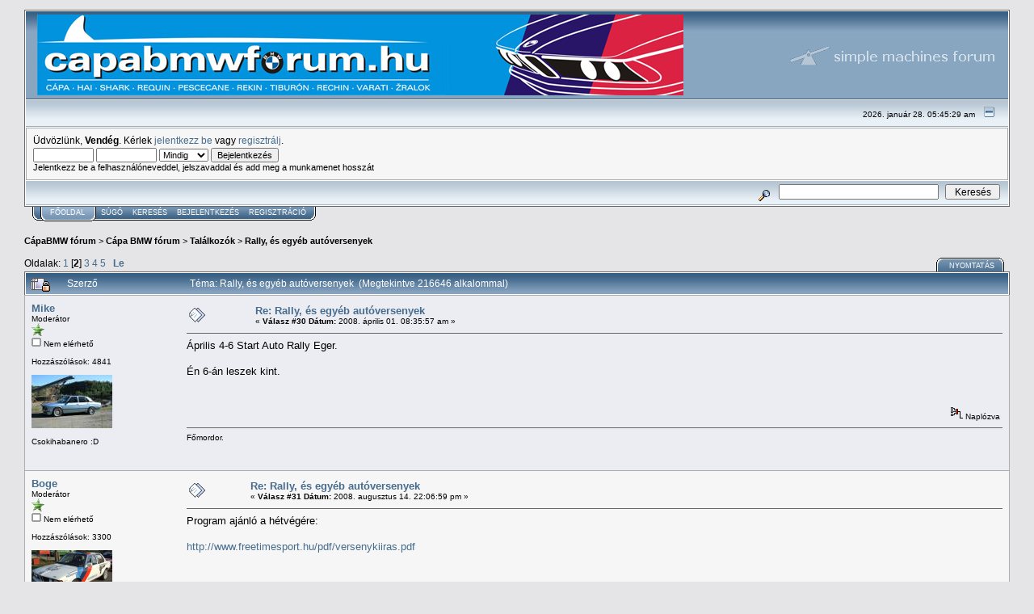

--- FILE ---
content_type: text/html; charset=UTF-8
request_url: http://capabmwforum.hu/index.php?topic=443.msg90402
body_size: 14152
content:
<!DOCTYPE html PUBLIC "-//W3C//DTD XHTML 1.0 Transitional//EN" "http://www.w3.org/TR/xhtml1/DTD/xhtml1-transitional.dtd">
<html xmlns="http://www.w3.org/1999/xhtml"><head>
	<meta http-equiv="Content-Type" content="text/html; charset=UTF-8" />
	<meta name="description" content="Rally, és  egyéb autóversenyek" />
	<meta name="robots" content="noindex" />
	<meta name="keywords" content="PHP, MySQL, bulletin, board, free, open, source, smf, simple, machines, forum" />
	<script language="JavaScript" type="text/javascript" src="http://www.capabmwforum.hu/Themes/default/script.js?fin11"></script>
	<script language="JavaScript" type="text/javascript"><!-- // --><![CDATA[
		var smf_theme_url = "http://www.capabmwforum.hu/Themes/default";
		var smf_images_url = "http://www.capabmwforum.hu/Themes/default/images";
		var smf_scripturl = "http://capabmwforum.hu/index.php?PHPSESSID=35976520b7d48e7a28861ad93b4b19b8&amp;";
		var smf_iso_case_folding = false;
		var smf_charset = "UTF-8";
	// ]]></script>
	<title>Rally, és  egyéb autóversenyek</title>
	<link rel="stylesheet" type="text/css" href="http://www.capabmwforum.hu/Themes/default/style.css?fin11" />
	<link rel="stylesheet" type="text/css" href="http://www.capabmwforum.hu/Themes/default/print.css?fin11" media="print" />
	<link rel="help" href="http://capabmwforum.hu/index.php?PHPSESSID=35976520b7d48e7a28861ad93b4b19b8&amp;action=help" target="_blank" />
	<link rel="search" href="http://capabmwforum.hu/index.php?PHPSESSID=35976520b7d48e7a28861ad93b4b19b8&amp;action=search" />
	<link rel="contents" href="http://capabmwforum.hu/index.php?PHPSESSID=35976520b7d48e7a28861ad93b4b19b8&amp;" />
	<link rel="alternate" type="application/rss+xml" title="CápaBMW fórum - RSS" href="http://capabmwforum.hu/index.php?PHPSESSID=35976520b7d48e7a28861ad93b4b19b8&amp;type=rss;action=.xml" />
	<link rel="prev" href="http://capabmwforum.hu/index.php?PHPSESSID=35976520b7d48e7a28861ad93b4b19b8&amp;topic=443.0;prev_next=prev" />
	<link rel="next" href="http://capabmwforum.hu/index.php?PHPSESSID=35976520b7d48e7a28861ad93b4b19b8&amp;topic=443.0;prev_next=next" />
	<link rel="index" href="http://capabmwforum.hu/index.php?PHPSESSID=35976520b7d48e7a28861ad93b4b19b8&amp;board=2.0" /><meta http-equiv="X-UA-Compatible" content="IE=EmulateIE7" />

	<script language="JavaScript" type="text/javascript"><!-- // --><![CDATA[
		var current_header = false;

		function shrinkHeader(mode)
		{
			document.cookie = "upshrink=" + (mode ? 1 : 0);
			document.getElementById("upshrink").src = smf_images_url + (mode ? "/upshrink2.gif" : "/upshrink.gif");

			document.getElementById("upshrinkHeader").style.display = mode ? "none" : "";
			document.getElementById("upshrinkHeader2").style.display = mode ? "none" : "";

			current_header = mode;
		}
	// ]]></script>
		<script language="JavaScript" type="text/javascript"><!-- // --><![CDATA[
			var current_header_ic = false;

			function shrinkHeaderIC(mode)
			{
				document.cookie = "upshrinkIC=" + (mode ? 1 : 0);
				document.getElementById("upshrink_ic").src = smf_images_url + (mode ? "/expand.gif" : "/collapse.gif");

				document.getElementById("upshrinkHeaderIC").style.display = mode ? "none" : "";

				current_header_ic = mode;
			}
		// ]]></script>
</head>
<body>
	<div class="tborder" >
		<table width="100%" cellpadding="0" cellspacing="0" border="0">
			<tr>
				<td class="catbg" height="32">
					<img src="capa_800.jpg" style="margin: 4px;" alt="CápaBMW fórum" />
				</td>
				<td align="right" class="catbg">
					<img src="http://www.capabmwforum.hu/Themes/default/images/smflogo.gif" style="margin: 2px;" alt="" />
				</td>
			</tr>
		</table>
		<table width="100%" cellpadding="0" cellspacing="0" border="0" >
			<tr>
				<td class="titlebg2" height="32" align="right">
					<span class="smalltext">2026. január 28. 05:45:29 am</span>
					<a href="#" onclick="shrinkHeader(!current_header); return false;"><img id="upshrink" src="http://www.capabmwforum.hu/Themes/default/images/upshrink.gif" alt="*" title="Fejléc összezárása vagy kibontása." align="bottom" style="margin: 0 1ex;" /></a>
				</td>
			</tr>
			<tr id="upshrinkHeader">
				<td valign="top" colspan="2">
					<table width="100%" class="bordercolor" cellpadding="8" cellspacing="1" border="0" style="margin-top: 1px;">
						<tr>
							<td colspan="2" width="100%" valign="top" class="windowbg2"><span class="middletext">Üdvözlünk, <b>Vendég</b>. Kérlek <a href="http://capabmwforum.hu/index.php?PHPSESSID=35976520b7d48e7a28861ad93b4b19b8&amp;action=login">jelentkezz be</a> vagy <a href="http://capabmwforum.hu/index.php?PHPSESSID=35976520b7d48e7a28861ad93b4b19b8&amp;action=register">regisztrálj</a>.				</span>
								<script language="JavaScript" type="text/javascript" src="http://www.capabmwforum.hu/Themes/default/sha1.js"></script>

								<form action="http://capabmwforum.hu/index.php?PHPSESSID=35976520b7d48e7a28861ad93b4b19b8&amp;action=login2" method="post" accept-charset="UTF-8" class="middletext" style="margin: 3px 1ex 1px 0;" onsubmit="hashLoginPassword(this, '8ff21bba050804cf93189917be08f9d8');">
									<input type="text" name="user" size="10" /> <input type="password" name="passwrd" size="10" />
									<select name="cookielength">
										<option value="60">1 óra</option>
										<option value="1440">1 nap</option>
										<option value="10080">1 hét</option>
										<option value="43200">1 hónap</option>
										<option value="-1" selected="selected">Mindig</option>
									</select>
									<input type="submit" value="Bejelentkezés" /><br />
									<span class="middletext">Jelentkezz be a felhasználóneveddel, jelszavaddal és add meg a munkamenet hosszát</span>
									<input type="hidden" name="hash_passwrd" value="" />
								</form>
							</td>
						</tr>
					</table>
				</td>
			</tr>
		</table>
		<table id="upshrinkHeader2" width="100%" cellpadding="4" cellspacing="0" border="0">
			<tr>
				<td class="titlebg2" align="right" nowrap="nowrap" valign="top">
					<form action="http://capabmwforum.hu/index.php?PHPSESSID=35976520b7d48e7a28861ad93b4b19b8&amp;action=search2" method="post" accept-charset="UTF-8" style="margin: 0;">
						<a href="http://capabmwforum.hu/index.php?PHPSESSID=35976520b7d48e7a28861ad93b4b19b8&amp;action=search;advanced"><img src="http://www.capabmwforum.hu/Themes/default/images/filter.gif" align="middle" style="margin: 0 1ex;" alt="" /></a>
						<input type="text" name="search" value="" style="width: 190px;" />&nbsp;
						<input type="submit" name="submit" value="Keresés" style="width: 11ex;" />
						<input type="hidden" name="advanced" value="0" />
						<input type="hidden" name="topic" value="443" />
					</form>
				</td>
			</tr>
		</table>
	</div>
			<table cellpadding="0" cellspacing="0" border="0" style="margin-left: 10px;">
				<tr>
					<td class="maintab_first">&nbsp;</td><td class="maintab_active_first">&nbsp;</td>
				<td valign="top" class="maintab_active_back">
					<a href="http://capabmwforum.hu/index.php?PHPSESSID=35976520b7d48e7a28861ad93b4b19b8&amp;">Főoldal</a>
				</td><td class="maintab_active_last">&nbsp;</td>
				<td valign="top" class="maintab_back">
					<a href="http://capabmwforum.hu/index.php?PHPSESSID=35976520b7d48e7a28861ad93b4b19b8&amp;action=help">Súgó</a>
				</td>
				<td valign="top" class="maintab_back">
					<a href="http://capabmwforum.hu/index.php?PHPSESSID=35976520b7d48e7a28861ad93b4b19b8&amp;action=search">Keresés</a>
				</td>
				<td valign="top" class="maintab_back">
					<a href="http://capabmwforum.hu/index.php?PHPSESSID=35976520b7d48e7a28861ad93b4b19b8&amp;action=login">Bejelentkezés</a>
				</td>
				<td valign="top" class="maintab_back">
					<a href="http://capabmwforum.hu/index.php?PHPSESSID=35976520b7d48e7a28861ad93b4b19b8&amp;action=register">Regisztráció</a>
				</td>
				<td class="maintab_last">&nbsp;</td>
			</tr>
		</table>
	<div id="bodyarea" style="padding: 1ex 0px 2ex 0px;">
<a name="top"></a>
<a name="msg70214"></a>
<div><div class="nav" style="font-size: smaller; margin-bottom: 2ex; margin-top: 2ex;"><b><a href="http://capabmwforum.hu/index.php?PHPSESSID=35976520b7d48e7a28861ad93b4b19b8&amp;" class="nav">CápaBMW fórum</a></b>&nbsp;>&nbsp;<b><a href="http://capabmwforum.hu/index.php?PHPSESSID=35976520b7d48e7a28861ad93b4b19b8&amp;#2" class="nav">Cápa BMW fórum</a></b>&nbsp;>&nbsp;<b><a href="http://capabmwforum.hu/index.php?PHPSESSID=35976520b7d48e7a28861ad93b4b19b8&amp;board=2.0" class="nav">Találkozók</a></b>&nbsp;>&nbsp;<b><a href="http://capabmwforum.hu/index.php?PHPSESSID=35976520b7d48e7a28861ad93b4b19b8&amp;topic=443.0" class="nav">Rally, és  egyéb autóversenyek</a></b></div></div>
<table width="100%" cellpadding="0" cellspacing="0" border="0">
	<tr>
		<td class="middletext" valign="bottom" style="padding-bottom: 4px;">Oldalak: <a class="navPages" href="http://capabmwforum.hu/index.php?PHPSESSID=35976520b7d48e7a28861ad93b4b19b8&amp;topic=443.0">1</a> [<b>2</b>] <a class="navPages" href="http://capabmwforum.hu/index.php?PHPSESSID=35976520b7d48e7a28861ad93b4b19b8&amp;topic=443.60">3</a> <a class="navPages" href="http://capabmwforum.hu/index.php?PHPSESSID=35976520b7d48e7a28861ad93b4b19b8&amp;topic=443.90">4</a> <a class="navPages" href="http://capabmwforum.hu/index.php?PHPSESSID=35976520b7d48e7a28861ad93b4b19b8&amp;topic=443.120">5</a>   &nbsp;&nbsp;<a href="#lastPost"><b>Le</b></a></td>
		<td align="right" style="padding-right: 1ex;">
			<div class="nav" style="margin-bottom: 2px;"> </div>
			<table cellpadding="0" cellspacing="0">
				<tr>
					
		<td class="mirrortab_first">&nbsp;</td>
		<td class="mirrortab_back"><a href="http://capabmwforum.hu/index.php?PHPSESSID=35976520b7d48e7a28861ad93b4b19b8&amp;action=printpage;topic=443.0" target="_blank">Nyomtatás</a></td>
		<td class="mirrortab_last">&nbsp;</td>
				</tr>
			</table>
		</td>
	</tr>
</table>
<table width="100%" cellpadding="3" cellspacing="0" border="0" class="tborder" style="border-bottom: 0;">
		<tr class="catbg3">
				<td valign="middle" width="2%" style="padding-left: 6px;">
						<img src="http://www.capabmwforum.hu/Themes/default/images/topic/veryhot_post_locked.gif" align="bottom" alt="" />
				</td>
				<td width="13%"> Szerző</td>
				<td valign="middle" width="85%" style="padding-left: 6px;" id="top_subject">
						T&#233;ma: Rally, és  egyéb autóversenyek &nbsp;(Megtekintve 216646 alkalommal)
				</td>
		</tr>
</table>
<form action="http://capabmwforum.hu/index.php?PHPSESSID=35976520b7d48e7a28861ad93b4b19b8&amp;action=quickmod2;topic=443.30" method="post" accept-charset="UTF-8" name="quickModForm" id="quickModForm" style="margin: 0;" onsubmit="return in_edit_mode == 1 ? modify_save('8ff21bba050804cf93189917be08f9d8') : confirm('Biztos ezt akarod tenni?');">
<table cellpadding="0" cellspacing="0" border="0" width="100%" class="bordercolor">
	<tr><td style="padding: 1px 1px 0 1px;">
		<table width="100%" cellpadding="3" cellspacing="0" border="0">
			<tr><td class="windowbg">
				<table width="100%" cellpadding="5" cellspacing="0" style="table-layout: fixed;">
					<tr>
						<td valign="top" width="16%" rowspan="2" style="overflow: hidden;">
							<b><a href="http://capabmwforum.hu/index.php?PHPSESSID=35976520b7d48e7a28861ad93b4b19b8&amp;action=profile;u=41" title="Profil megtekintése: Mike">Mike</a></b>
							<div class="smalltext">
								Moderátor<br />
								<img src="http://www.capabmwforum.hu/Themes/default/images/starmod.gif" alt="*" border="0" /><br />
								<img src="http://www.capabmwforum.hu/Themes/default/images/useroff.gif" alt="Nem elérhető" border="0" style="margin-top: 2px;" /><span class="smalltext"> Nem elérhető</span><br /><br />
								Hozzászólások: 4841<br />
								<br />
								<div style="overflow: auto; width: 100%;"><img src="http://capabmwforum.hu/index.php?PHPSESSID=35976520b7d48e7a28861ad93b4b19b8&amp;action=dlattach;attach=61297;type=avatar" alt="" class="avatar" border="0" /></div><br />
								Csokihabanero :D<br />
								<br />
								
								
								
								<br />
							</div>
						</td>
						<td valign="top" width="85%" height="100%">
							<table width="100%" border="0"><tr>
								<td valign="middle"><a href="http://capabmwforum.hu/index.php?PHPSESSID=35976520b7d48e7a28861ad93b4b19b8&amp;topic=443.msg70214#msg70214"><img src="http://www.capabmwforum.hu/Themes/default/images/post/xx.gif" alt="" border="0" /></a></td>
								<td valign="middle">
									<div style="font-weight: bold;" id="subject_70214">
										<a href="http://capabmwforum.hu/index.php?PHPSESSID=35976520b7d48e7a28861ad93b4b19b8&amp;topic=443.msg70214#msg70214">Re: Rally, és  egyéb autóversenyek</a>
									</div>
									<div class="smalltext">&#171; <b>Válasz #30 Dátum:</b> 2008. április 01. 08:35:57 am &#187;</div></td>
								<td align="right" valign="bottom" height="20" style="font-size: smaller;">
								</td>
							</tr></table>
							<hr width="100%" size="1" class="hrcolor" />
							<div class="post">Április 4-6 Start Auto Rally Eger.<br /><br />Én 6-án leszek kint.</div>
						</td>
					</tr>
					<tr>
						<td valign="bottom" class="smalltext" width="85%">
							<table width="100%" border="0" style="table-layout: fixed;"><tr>
								<td colspan="2" class="smalltext" width="100%">
								</td>
							</tr><tr>
								<td valign="bottom" class="smalltext" id="modified_70214">
								</td>
								<td align="right" valign="bottom" class="smalltext">
									<img src="http://www.capabmwforum.hu/Themes/default/images/ip.gif" alt="" border="0" />
									Naplózva
								</td>
							</tr></table>
							<hr width="100%" size="1" class="hrcolor" />
							<div class="signature">Főmordor.</div>
						</td>
					</tr>
				</table>
			</td></tr>
		</table>
	</td></tr>
	<tr><td style="padding: 1px 1px 0 1px;">
		<a name="msg85530"></a>
		<table width="100%" cellpadding="3" cellspacing="0" border="0">
			<tr><td class="windowbg2">
				<table width="100%" cellpadding="5" cellspacing="0" style="table-layout: fixed;">
					<tr>
						<td valign="top" width="16%" rowspan="2" style="overflow: hidden;">
							<b><a href="http://capabmwforum.hu/index.php?PHPSESSID=35976520b7d48e7a28861ad93b4b19b8&amp;action=profile;u=37" title="Profil megtekintése: Boge">Boge</a></b>
							<div class="smalltext">
								Moderátor<br />
								<img src="http://www.capabmwforum.hu/Themes/default/images/starmod.gif" alt="*" border="0" /><br />
								<img src="http://www.capabmwforum.hu/Themes/default/images/useroff.gif" alt="Nem elérhető" border="0" style="margin-top: 2px;" /><span class="smalltext"> Nem elérhető</span><br /><br />
								Hozzászólások: 3300<br />
								<br />
								<div style="overflow: auto; width: 100%;"><img src="http://capabmwforum.hu/index.php?PHPSESSID=35976520b7d48e7a28861ad93b4b19b8&amp;action=dlattach;attach=7472;type=avatar" alt="" class="avatar" border="0" /></div><br />
								Ne vedd el!<br />
								<br />
								
								
								
								<br />
							</div>
						</td>
						<td valign="top" width="85%" height="100%">
							<table width="100%" border="0"><tr>
								<td valign="middle"><a href="http://capabmwforum.hu/index.php?PHPSESSID=35976520b7d48e7a28861ad93b4b19b8&amp;topic=443.msg85530#msg85530"><img src="http://www.capabmwforum.hu/Themes/default/images/post/xx.gif" alt="" border="0" /></a></td>
								<td valign="middle">
									<div style="font-weight: bold;" id="subject_85530">
										<a href="http://capabmwforum.hu/index.php?PHPSESSID=35976520b7d48e7a28861ad93b4b19b8&amp;topic=443.msg85530#msg85530">Re: Rally, és  egyéb autóversenyek</a>
									</div>
									<div class="smalltext">&#171; <b>Válasz #31 Dátum:</b> 2008. augusztus 14. 22:06:59 pm &#187;</div></td>
								<td align="right" valign="bottom" height="20" style="font-size: smaller;">
								</td>
							</tr></table>
							<hr width="100%" size="1" class="hrcolor" />
							<div class="post">Program ajánló a hétvégére:<br /><br /><a href="http://www.freetimesport.hu/pdf/versenykiiras.pdf" target="_blank">http://www.freetimesport.hu/pdf/versenykiiras.pdf</a></div>
						</td>
					</tr>
					<tr>
						<td valign="bottom" class="smalltext" width="85%">
							<table width="100%" border="0" style="table-layout: fixed;"><tr>
								<td colspan="2" class="smalltext" width="100%">
								</td>
							</tr><tr>
								<td valign="bottom" class="smalltext" id="modified_85530">
								</td>
								<td align="right" valign="bottom" class="smalltext">
									<img src="http://www.capabmwforum.hu/Themes/default/images/ip.gif" alt="" border="0" />
									Naplózva
								</td>
							</tr></table>
						</td>
					</tr>
				</table>
			</td></tr>
		</table>
	</td></tr>
	<tr><td style="padding: 1px 1px 0 1px;">
		<a name="msg85574"></a>
		<table width="100%" cellpadding="3" cellspacing="0" border="0">
			<tr><td class="windowbg">
				<table width="100%" cellpadding="5" cellspacing="0" style="table-layout: fixed;">
					<tr>
						<td valign="top" width="16%" rowspan="2" style="overflow: hidden;">
							<b><a href="http://capabmwforum.hu/index.php?PHPSESSID=35976520b7d48e7a28861ad93b4b19b8&amp;action=profile;u=134" title="Profil megtekintése: I-scream">I-scream</a></b>
							<div class="smalltext">
								<br />
								<img src="http://www.capabmwforum.hu/Themes/default/images/useroff.gif" alt="Nem elérhető" border="0" style="margin-top: 2px;" /><span class="smalltext"> Nem elérhető</span><br /><br />
								Hozzászólások: 934<br />
								<br />
								<div style="overflow: auto; width: 100%;"><img src="http://capabmwforum.hu/index.php?PHPSESSID=35976520b7d48e7a28861ad93b4b19b8&amp;action=dlattach;attach=62937;type=avatar" alt="" class="avatar" border="0" /></div><br />
								
								
								
								<br />
							</div>
						</td>
						<td valign="top" width="85%" height="100%">
							<table width="100%" border="0"><tr>
								<td valign="middle"><a href="http://capabmwforum.hu/index.php?PHPSESSID=35976520b7d48e7a28861ad93b4b19b8&amp;topic=443.msg85574#msg85574"><img src="http://www.capabmwforum.hu/Themes/default/images/post/xx.gif" alt="" border="0" /></a></td>
								<td valign="middle">
									<div style="font-weight: bold;" id="subject_85574">
										<a href="http://capabmwforum.hu/index.php?PHPSESSID=35976520b7d48e7a28861ad93b4b19b8&amp;topic=443.msg85574#msg85574">Re: Rally, és  egyéb autóversenyek</a>
									</div>
									<div class="smalltext">&#171; <b>Válasz #32 Dátum:</b> 2008. augusztus 15. 09:02:52 am &#187;</div></td>
								<td align="right" valign="bottom" height="20" style="font-size: smaller;">
								</td>
							</tr></table>
							<hr width="100%" size="1" class="hrcolor" />
							<div class="post"><div class="quoteheader"><a href="http://capabmwforum.hu/index.php?PHPSESSID=35976520b7d48e7a28861ad93b4b19b8&amp;topic=443.msg85530#msg85530">Id&#233;zetet &#237;rta: Boge - 2008. augusztus 14. 22:06:59 pm</a></div><div class="quote">Program ajánló a hétvégére:<br /><br /><a href="http://www.freetimesport.hu/pdf/versenykiiras.pdf" target="_blank">http://www.freetimesport.hu/pdf/versenykiiras.pdf</a><br /></div><br />Ha itt lesz a Mátrában, talán ki tudnék menni biciklivel,sárkányrepülővel,nem tudom. Boge, ez hogy szokott lenni a gyakorlatban, a gyors szakaszok elején/végén van lehetőség,hogy személyesen összefussunk? Még úgysem találkoztunk <img src="http://www.capabmwforum.hu/Smileys/default/smiley.gif" alt="Smiley" border="0" /></div>
						</td>
					</tr>
					<tr>
						<td valign="bottom" class="smalltext" width="85%">
							<table width="100%" border="0" style="table-layout: fixed;"><tr>
								<td colspan="2" class="smalltext" width="100%">
								</td>
							</tr><tr>
								<td valign="bottom" class="smalltext" id="modified_85574">
								</td>
								<td align="right" valign="bottom" class="smalltext">
									<img src="http://www.capabmwforum.hu/Themes/default/images/ip.gif" alt="" border="0" />
									Naplózva
								</td>
							</tr></table>
						</td>
					</tr>
				</table>
			</td></tr>
		</table>
	</td></tr>
	<tr><td style="padding: 1px 1px 0 1px;">
		<a name="msg85704"></a>
		<table width="100%" cellpadding="3" cellspacing="0" border="0">
			<tr><td class="windowbg2">
				<table width="100%" cellpadding="5" cellspacing="0" style="table-layout: fixed;">
					<tr>
						<td valign="top" width="16%" rowspan="2" style="overflow: hidden;">
							<b><a href="http://capabmwforum.hu/index.php?PHPSESSID=35976520b7d48e7a28861ad93b4b19b8&amp;action=profile;u=37" title="Profil megtekintése: Boge">Boge</a></b>
							<div class="smalltext">
								Moderátor<br />
								<img src="http://www.capabmwforum.hu/Themes/default/images/starmod.gif" alt="*" border="0" /><br />
								<img src="http://www.capabmwforum.hu/Themes/default/images/useroff.gif" alt="Nem elérhető" border="0" style="margin-top: 2px;" /><span class="smalltext"> Nem elérhető</span><br /><br />
								Hozzászólások: 3300<br />
								<br />
								<div style="overflow: auto; width: 100%;"><img src="http://capabmwforum.hu/index.php?PHPSESSID=35976520b7d48e7a28861ad93b4b19b8&amp;action=dlattach;attach=7472;type=avatar" alt="" class="avatar" border="0" /></div><br />
								Ne vedd el!<br />
								<br />
								
								
								
								<br />
							</div>
						</td>
						<td valign="top" width="85%" height="100%">
							<table width="100%" border="0"><tr>
								<td valign="middle"><a href="http://capabmwforum.hu/index.php?PHPSESSID=35976520b7d48e7a28861ad93b4b19b8&amp;topic=443.msg85704#msg85704"><img src="http://www.capabmwforum.hu/Themes/default/images/post/xx.gif" alt="" border="0" /></a></td>
								<td valign="middle">
									<div style="font-weight: bold;" id="subject_85704">
										<a href="http://capabmwforum.hu/index.php?PHPSESSID=35976520b7d48e7a28861ad93b4b19b8&amp;topic=443.msg85704#msg85704">Re: Rally, és  egyéb autóversenyek</a>
									</div>
									<div class="smalltext">&#171; <b>Válasz #33 Dátum:</b> 2008. augusztus 16. 09:14:18 am &#187;</div></td>
								<td align="right" valign="bottom" height="20" style="font-size: smaller;">
								</td>
							</tr></table>
							<hr width="100%" size="1" class="hrcolor" />
							<div class="post"><div class="quoteheader"><a href="http://capabmwforum.hu/index.php?PHPSESSID=35976520b7d48e7a28861ad93b4b19b8&amp;topic=443.msg85574#msg85574">Id&#233;zetet &#237;rta: I-scream - 2008. augusztus 15. 09:02:52 am</a></div><div class="quote"><div class="quoteheader"><a href="http://capabmwforum.hu/index.php?PHPSESSID=35976520b7d48e7a28861ad93b4b19b8&amp;topic=443.msg85530#msg85530">Id&#233;zetet &#237;rta: Boge - 2008. augusztus 14. 22:06:59 pm</a></div><div class="quote">Program ajánló a hétvégére:<br /><br /><a href="http://www.freetimesport.hu/pdf/versenykiiras.pdf" target="_blank">http://www.freetimesport.hu/pdf/versenykiiras.pdf</a><br /></div><br />Ha itt lesz a Mátrában, talán ki tudnék menni biciklivel,sárkányrepülővel,nem tudom. Boge, ez hogy szokott lenni a gyakorlatban, a gyors szakaszok elején/végén van lehetőség,hogy személyesen összefussunk? Még úgysem találkoztunk <img src="http://www.capabmwforum.hu/Smileys/default/smiley.gif" alt="Smiley" border="0" /><br /></div><br />A gyors után nem nagyon tudunk megállni, mert sietünk vagy a következőhöz vagy tankolni vagy a szervízbe. A rajtban ha ven várakozás, akkor ott tudunk dumcsizni. De a legjobb a szervízpark.</div>
						</td>
					</tr>
					<tr>
						<td valign="bottom" class="smalltext" width="85%">
							<table width="100%" border="0" style="table-layout: fixed;"><tr>
								<td colspan="2" class="smalltext" width="100%">
								</td>
							</tr><tr>
								<td valign="bottom" class="smalltext" id="modified_85704">
								</td>
								<td align="right" valign="bottom" class="smalltext">
									<img src="http://www.capabmwforum.hu/Themes/default/images/ip.gif" alt="" border="0" />
									Naplózva
								</td>
							</tr></table>
						</td>
					</tr>
				</table>
			</td></tr>
		</table>
	</td></tr>
	<tr><td style="padding: 1px 1px 0 1px;">
		<a name="msg86086"></a>
		<table width="100%" cellpadding="3" cellspacing="0" border="0">
			<tr><td class="windowbg">
				<table width="100%" cellpadding="5" cellspacing="0" style="table-layout: fixed;">
					<tr>
						<td valign="top" width="16%" rowspan="2" style="overflow: hidden;">
							<b><a href="http://capabmwforum.hu/index.php?PHPSESSID=35976520b7d48e7a28861ad93b4b19b8&amp;action=profile;u=41" title="Profil megtekintése: Mike">Mike</a></b>
							<div class="smalltext">
								Moderátor<br />
								<img src="http://www.capabmwforum.hu/Themes/default/images/starmod.gif" alt="*" border="0" /><br />
								<img src="http://www.capabmwforum.hu/Themes/default/images/useroff.gif" alt="Nem elérhető" border="0" style="margin-top: 2px;" /><span class="smalltext"> Nem elérhető</span><br /><br />
								Hozzászólások: 4841<br />
								<br />
								<div style="overflow: auto; width: 100%;"><img src="http://capabmwforum.hu/index.php?PHPSESSID=35976520b7d48e7a28861ad93b4b19b8&amp;action=dlattach;attach=61297;type=avatar" alt="" class="avatar" border="0" /></div><br />
								Csokihabanero :D<br />
								<br />
								
								
								
								<br />
							</div>
						</td>
						<td valign="top" width="85%" height="100%">
							<table width="100%" border="0"><tr>
								<td valign="middle"><a href="http://capabmwforum.hu/index.php?PHPSESSID=35976520b7d48e7a28861ad93b4b19b8&amp;topic=443.msg86086#msg86086"><img src="http://www.capabmwforum.hu/Themes/default/images/post/xx.gif" alt="" border="0" /></a></td>
								<td valign="middle">
									<div style="font-weight: bold;" id="subject_86086">
										<a href="http://capabmwforum.hu/index.php?PHPSESSID=35976520b7d48e7a28861ad93b4b19b8&amp;topic=443.msg86086#msg86086">Re: Motorsport</a>
									</div>
									<div class="smalltext">&#171; <b>Válasz #34 Dátum:</b> 2008. augusztus 21. 07:29:01 am &#187;</div></td>
								<td align="right" valign="bottom" height="20" style="font-size: smaller;">
								</td>
							</tr></table>
							<hr width="100%" size="1" class="hrcolor" />
							<div class="post">Jön valaki?<br /><br />A III. Hell Energy Drink Ózd Rally programja<br /><br />Augusztus 29. (péntek)<br />Adminisztratív átvételek: 7:00 &#8211; 13:00<br />Versenyiroda: Kaszinó Ózd, Gyár út 2.<br />Technikai átvételek: 8:00 &#8211; 14:00<br />Opel Ózd, 3600 Ózd, Alkotmány út 1/A.<br />Augusztus 29. (péntek) 15:30<br />Prológ, körverseny (Ózd, stadion) - 3600 Ózd, Bolyki Fő út 4.<br />Az eseményen csökkenő rajtszám szerint sorrendben a Rallye2, a Historic és az ORB teljes mezőnye rajthoz áll a stadion 400 méteres salakoválján.<br />Belépő: 2 500 forint, 14 év alatt 1 500 forint. <br /><br />&nbsp; &nbsp; Augusztus 30. (szombat) ORB + Historic<br />&nbsp; &nbsp; GY/1 Zagyvaróna &#8211; Cered/1 első autó rajtja 9:13<br />&nbsp; &nbsp; GY/2 Zabar &#8211; Domaháza/1 9:46<br />&nbsp; &nbsp; GY/3 Domaháza &#8211; Hangony/1 10:04<br />&nbsp; &nbsp; GY/4 Zagyvaróna &#8211; Cered/2 12:42<br />&nbsp; &nbsp; GY/5 Zabar &#8211; Domaháza/2 13:15<br />&nbsp; &nbsp; GY/6 Domaháza &#8211; Hangony/2 13:33<br />&nbsp; &nbsp; GY/7 Zagyvaróna &#8211; Cered/3 16:11<br />&nbsp; &nbsp; GY/8 Zabar &#8211; Domaháza/3 16:44<br />&nbsp; &nbsp; GY/9 Domaháza &#8211; Hangony/3 17:02<br />&nbsp; &nbsp; Szervizpark: Ózd-stadion kb. 11:00-től &#8211; 19:00<br /><br />&nbsp; &nbsp; Augusztus 31. (vasárnap) ORB + Historic<br />&nbsp; &nbsp; GY/10 Kelemér &#8211; Putnok/1 6:58<br />&nbsp; &nbsp; GY/11 Királd &#8211; Ózd/1 7:31<br />&nbsp; &nbsp; GY/12 Ózd &#8211; Sáta/1 7:54<br />&nbsp; &nbsp; GY/13 Kelemér &#8211; Putnok/2 10:42<br />&nbsp; &nbsp; GY/14 Királd &#8211; Ózd/2 11:15<br />&nbsp; &nbsp; GY/15 Ózd &#8211; Sáta/2 11:38<br />&nbsp; &nbsp; GY/16 Kelemér &#8211; Putnok/3 14:26<br />&nbsp; &nbsp; GY/17 Királd &#8211; Ózd/3 14:59<br />&nbsp; &nbsp; GY/18 Ózd &#8211; Sáta/3 15:22<br />&nbsp; &nbsp; Szervizpark: Ózd-stadion kb: 9:30-tól&#8211; 16:30-ig<br /><br />&nbsp; &nbsp; Augusztus 31. (vasárnap) Rallye2<br />&nbsp; &nbsp; GY/1 Kelemér &#8211; Putnok/1 9:18<br />&nbsp; &nbsp; GY/2 Királd &#8211; Ózd/1 9:51<br />&nbsp; &nbsp; GY/3 Ózd &#8211; Sáta/1 10:14<br />&nbsp; &nbsp; GY/4 Kelemér &#8211; Putnok/2 13:02<br />&nbsp; &nbsp; GY/5 Királd &#8211; Ózd/2 13:35<br />&nbsp; &nbsp; GY/6 Ózd &#8211; Sáta/2 13:58<br />&nbsp; &nbsp; GY/7 Kelemér &#8211; Putnok/3 16:46<br />&nbsp; &nbsp; GY/8 Királd &#8211; Ózd/3 17:19<br />&nbsp; &nbsp; GY/9 Ózd &#8211; Sáta/3 17:42<br />&nbsp; &nbsp; Szervizpark: Ózd-stadion kb: 11:50-től &#8211; kb: 19:00-ig<br /></div>
						</td>
					</tr>
					<tr>
						<td valign="bottom" class="smalltext" width="85%">
							<table width="100%" border="0" style="table-layout: fixed;"><tr>
								<td colspan="2" class="smalltext" width="100%">
								</td>
							</tr><tr>
								<td valign="bottom" class="smalltext" id="modified_86086">
								</td>
								<td align="right" valign="bottom" class="smalltext">
									<img src="http://www.capabmwforum.hu/Themes/default/images/ip.gif" alt="" border="0" />
									Naplózva
								</td>
							</tr></table>
							<hr width="100%" size="1" class="hrcolor" />
							<div class="signature">Főmordor.</div>
						</td>
					</tr>
				</table>
			</td></tr>
		</table>
	</td></tr>
	<tr><td style="padding: 1px 1px 0 1px;">
		<a name="msg86714"></a>
		<table width="100%" cellpadding="3" cellspacing="0" border="0">
			<tr><td class="windowbg2">
				<table width="100%" cellpadding="5" cellspacing="0" style="table-layout: fixed;">
					<tr>
						<td valign="top" width="16%" rowspan="2" style="overflow: hidden;">
							<b><a href="http://capabmwforum.hu/index.php?PHPSESSID=35976520b7d48e7a28861ad93b4b19b8&amp;action=profile;u=41" title="Profil megtekintése: Mike">Mike</a></b>
							<div class="smalltext">
								Moderátor<br />
								<img src="http://www.capabmwforum.hu/Themes/default/images/starmod.gif" alt="*" border="0" /><br />
								<img src="http://www.capabmwforum.hu/Themes/default/images/useroff.gif" alt="Nem elérhető" border="0" style="margin-top: 2px;" /><span class="smalltext"> Nem elérhető</span><br /><br />
								Hozzászólások: 4841<br />
								<br />
								<div style="overflow: auto; width: 100%;"><img src="http://capabmwforum.hu/index.php?PHPSESSID=35976520b7d48e7a28861ad93b4b19b8&amp;action=dlattach;attach=61297;type=avatar" alt="" class="avatar" border="0" /></div><br />
								Csokihabanero :D<br />
								<br />
								
								
								
								<br />
							</div>
						</td>
						<td valign="top" width="85%" height="100%">
							<table width="100%" border="0"><tr>
								<td valign="middle"><a href="http://capabmwforum.hu/index.php?PHPSESSID=35976520b7d48e7a28861ad93b4b19b8&amp;topic=443.msg86714#msg86714"><img src="http://www.capabmwforum.hu/Themes/default/images/post/xx.gif" alt="" border="0" /></a></td>
								<td valign="middle">
									<div style="font-weight: bold;" id="subject_86714">
										<a href="http://capabmwforum.hu/index.php?PHPSESSID=35976520b7d48e7a28861ad93b4b19b8&amp;topic=443.msg86714#msg86714">Re: Rally, és  egyéb autóversenyek</a>
									</div>
									<div class="smalltext">&#171; <b>Válasz #35 Dátum:</b> 2008. augusztus 29. 07:17:29 am &#187;</div></td>
								<td align="right" valign="bottom" height="20" style="font-size: smaller;">
								</td>
							</tr></table>
							<hr width="100%" size="1" class="hrcolor" />
							<div class="post">Uraim!<br /><br />Jön valaki holnap Ózdra?</div>
						</td>
					</tr>
					<tr>
						<td valign="bottom" class="smalltext" width="85%">
							<table width="100%" border="0" style="table-layout: fixed;"><tr>
								<td colspan="2" class="smalltext" width="100%">
								</td>
							</tr><tr>
								<td valign="bottom" class="smalltext" id="modified_86714">
								</td>
								<td align="right" valign="bottom" class="smalltext">
									<img src="http://www.capabmwforum.hu/Themes/default/images/ip.gif" alt="" border="0" />
									Naplózva
								</td>
							</tr></table>
							<hr width="100%" size="1" class="hrcolor" />
							<div class="signature">Főmordor.</div>
						</td>
					</tr>
				</table>
			</td></tr>
		</table>
	</td></tr>
	<tr><td style="padding: 1px 1px 0 1px;">
		<a name="msg86720"></a>
		<table width="100%" cellpadding="3" cellspacing="0" border="0">
			<tr><td class="windowbg">
				<table width="100%" cellpadding="5" cellspacing="0" style="table-layout: fixed;">
					<tr>
						<td valign="top" width="16%" rowspan="2" style="overflow: hidden;">
							<b><a href="http://capabmwforum.hu/index.php?PHPSESSID=35976520b7d48e7a28861ad93b4b19b8&amp;action=profile;u=17" title="Profil megtekintése: csmario">csmario</a></b>
							<div class="smalltext">
								<br />
								<img src="http://www.capabmwforum.hu/Themes/default/images/useroff.gif" alt="Nem elérhető" border="0" style="margin-top: 2px;" /><span class="smalltext"> Nem elérhető</span><br /><br />
								Hozzászólások: 2317<br />
								<br />
								<div style="overflow: auto; width: 100%;"><img src="http://capabmwforum.hu/index.php?PHPSESSID=35976520b7d48e7a28861ad93b4b19b8&amp;action=dlattach;attach=62639;type=avatar" alt="" class="avatar" border="0" /></div><br />
								
								
								
								<br />
							</div>
						</td>
						<td valign="top" width="85%" height="100%">
							<table width="100%" border="0"><tr>
								<td valign="middle"><a href="http://capabmwforum.hu/index.php?PHPSESSID=35976520b7d48e7a28861ad93b4b19b8&amp;topic=443.msg86720#msg86720"><img src="http://www.capabmwforum.hu/Themes/default/images/post/xx.gif" alt="" border="0" /></a></td>
								<td valign="middle">
									<div style="font-weight: bold;" id="subject_86720">
										<a href="http://capabmwforum.hu/index.php?PHPSESSID=35976520b7d48e7a28861ad93b4b19b8&amp;topic=443.msg86720#msg86720">Re: Rally, és  egyéb autóversenyek</a>
									</div>
									<div class="smalltext">&#171; <b>Válasz #36 Dátum:</b> 2008. augusztus 29. 08:35:06 am &#187;</div></td>
								<td align="right" valign="bottom" height="20" style="font-size: smaller;">
								</td>
							</tr></table>
							<hr width="100%" size="1" class="hrcolor" />
							<div class="post"><div class="quoteheader"><a href="http://capabmwforum.hu/index.php?PHPSESSID=35976520b7d48e7a28861ad93b4b19b8&amp;topic=443.msg86714#msg86714">Id&#233;zetet &#237;rta: Mike - 2008. augusztus 29. 07:17:29 am</a></div><div class="quote">Uraim!<br /><br />Jön valaki holnap Ózdra?<br /></div><br />mennék ha nemlenne olyan messze <img src="http://www.capabmwforum.hu/Smileys/default/sad.gif" alt="Sad" border="0" /></div>
						</td>
					</tr>
					<tr>
						<td valign="bottom" class="smalltext" width="85%">
							<table width="100%" border="0" style="table-layout: fixed;"><tr>
								<td colspan="2" class="smalltext" width="100%">
								</td>
							</tr><tr>
								<td valign="bottom" class="smalltext" id="modified_86720">
								</td>
								<td align="right" valign="bottom" class="smalltext">
									<img src="http://www.capabmwforum.hu/Themes/default/images/ip.gif" alt="" border="0" />
									Naplózva
								</td>
							</tr></table>
							<hr width="100%" size="1" class="hrcolor" />
							<div class="signature">BMW e21 323i,BMW e30 325ix</div>
						</td>
					</tr>
				</table>
			</td></tr>
		</table>
	</td></tr>
	<tr><td style="padding: 1px 1px 0 1px;">
		<a name="msg86806"></a>
		<table width="100%" cellpadding="3" cellspacing="0" border="0">
			<tr><td class="windowbg2">
				<table width="100%" cellpadding="5" cellspacing="0" style="table-layout: fixed;">
					<tr>
						<td valign="top" width="16%" rowspan="2" style="overflow: hidden;">
							<b><a href="http://capabmwforum.hu/index.php?PHPSESSID=35976520b7d48e7a28861ad93b4b19b8&amp;action=profile;u=140" title="Profil megtekintése: V8 Szisandor">V8 Szisandor</a></b>
							<div class="smalltext">
								e21 v8 4.0<br />
								<br />
								<img src="http://www.capabmwforum.hu/Themes/default/images/useroff.gif" alt="Nem elérhető" border="0" style="margin-top: 2px;" /><span class="smalltext"> Nem elérhető</span><br /><br />
								Hozzászólások: 1125<br />
								<br />
								<div style="overflow: auto; width: 100%;"><img src="http://capabmwforum.hu/index.php?PHPSESSID=35976520b7d48e7a28861ad93b4b19b8&amp;action=dlattach;attach=49669;type=avatar" alt="" class="avatar" border="0" /></div><br />
								
								
								
								<br />
							</div>
						</td>
						<td valign="top" width="85%" height="100%">
							<table width="100%" border="0"><tr>
								<td valign="middle"><a href="http://capabmwforum.hu/index.php?PHPSESSID=35976520b7d48e7a28861ad93b4b19b8&amp;topic=443.msg86806#msg86806"><img src="http://www.capabmwforum.hu/Themes/default/images/post/xx.gif" alt="" border="0" /></a></td>
								<td valign="middle">
									<div style="font-weight: bold;" id="subject_86806">
										<a href="http://capabmwforum.hu/index.php?PHPSESSID=35976520b7d48e7a28861ad93b4b19b8&amp;topic=443.msg86806#msg86806">Re: Rally, és  egyéb autóversenyek</a>
									</div>
									<div class="smalltext">&#171; <b>Válasz #37 Dátum:</b> 2008. augusztus 31. 06:15:19 am &#187;</div></td>
								<td align="right" valign="bottom" height="20" style="font-size: smaller;">
								</td>
							</tr></table>
							<hr width="100%" size="1" class="hrcolor" />
							<div class="post">tegnap voltam a ferrari day-n,de nem sok jot tudok mondani a szervezeserol,mert keves a parkolo,messze van a bejarat,nagyon eget a nap,nincs rnyek,elveszik az uditodet,a babakocsiba is beleturt az agyonkepzett biztonsagi or......phfff<br />azert a parkoloban lattunk nehany erdekes autot,meg a fobejaratnal is jott-ment 1-2,hangokat is hallottunk,meg a 3-as kapunal azert beneztunk paar kort..<br /><br />szal aki szeret a napon,normal jegyert ,elvett ital,messze parkolni,...annak ajanlom... persze ha van VIP ,vagy gold&nbsp; tribun lehetoseg az egesszen maas.<br />sookk sikert.</div>
						</td>
					</tr>
					<tr>
						<td valign="bottom" class="smalltext" width="85%">
							<table width="100%" border="0" style="table-layout: fixed;"><tr>
								<td colspan="2" class="smalltext" width="100%">
									<hr width="100%" size="1" class="hrcolor" />
									<div style="overflow: auto; width: 100%;">
									<img src="http://capabmwforum.hu/index.php?PHPSESSID=35976520b7d48e7a28861ad93b4b19b8&amp;action=dlattach;topic=443.0;attach=19111;image" alt="" width="640" height="640" border="0" /><br />
										<a href="http://capabmwforum.hu/index.php?PHPSESSID=35976520b7d48e7a28861ad93b4b19b8&amp;action=dlattach;topic=443.0;attach=19111"><img src="http://www.capabmwforum.hu/Themes/default/images/icons/clip.gif" align="middle" alt="*" border="0" />&nbsp;collage3.jpg</a> (136.41 KB, 640x640 - megtekintve 3176 alkalommal.)<br />
									</div>
								</td>
							</tr><tr>
								<td valign="bottom" class="smalltext" id="modified_86806">
								</td>
								<td align="right" valign="bottom" class="smalltext">
									<img src="http://www.capabmwforum.hu/Themes/default/images/ip.gif" alt="" border="0" />
									Naplózva
								</td>
							</tr></table>
							<hr width="100%" size="1" class="hrcolor" />
							<div class="signature">azert irok ekezetek nelkul mert csak ilyen a billentyuzetem van...<br /><br />20-260-22-26</div>
						</td>
					</tr>
				</table>
			</td></tr>
		</table>
	</td></tr>
	<tr><td style="padding: 1px 1px 0 1px;">
		<a name="msg86822"></a>
		<table width="100%" cellpadding="3" cellspacing="0" border="0">
			<tr><td class="windowbg">
				<table width="100%" cellpadding="5" cellspacing="0" style="table-layout: fixed;">
					<tr>
						<td valign="top" width="16%" rowspan="2" style="overflow: hidden;">
							<b><a href="http://capabmwforum.hu/index.php?PHPSESSID=35976520b7d48e7a28861ad93b4b19b8&amp;action=profile;u=41" title="Profil megtekintése: Mike">Mike</a></b>
							<div class="smalltext">
								Moderátor<br />
								<img src="http://www.capabmwforum.hu/Themes/default/images/starmod.gif" alt="*" border="0" /><br />
								<img src="http://www.capabmwforum.hu/Themes/default/images/useroff.gif" alt="Nem elérhető" border="0" style="margin-top: 2px;" /><span class="smalltext"> Nem elérhető</span><br /><br />
								Hozzászólások: 4841<br />
								<br />
								<div style="overflow: auto; width: 100%;"><img src="http://capabmwforum.hu/index.php?PHPSESSID=35976520b7d48e7a28861ad93b4b19b8&amp;action=dlattach;attach=61297;type=avatar" alt="" class="avatar" border="0" /></div><br />
								Csokihabanero :D<br />
								<br />
								
								
								
								<br />
							</div>
						</td>
						<td valign="top" width="85%" height="100%">
							<table width="100%" border="0"><tr>
								<td valign="middle"><a href="http://capabmwforum.hu/index.php?PHPSESSID=35976520b7d48e7a28861ad93b4b19b8&amp;topic=443.msg86822#msg86822"><img src="http://www.capabmwforum.hu/Themes/default/images/post/xx.gif" alt="" border="0" /></a></td>
								<td valign="middle">
									<div style="font-weight: bold;" id="subject_86822">
										<a href="http://capabmwforum.hu/index.php?PHPSESSID=35976520b7d48e7a28861ad93b4b19b8&amp;topic=443.msg86822#msg86822">Re: Rally, és  egyéb autóversenyek</a>
									</div>
									<div class="smalltext">&#171; <b>Válasz #38 Dátum:</b> 2008. augusztus 31. 10:41:09 am &#187;</div></td>
								<td align="right" valign="bottom" height="20" style="font-size: smaller;">
								</td>
							</tr></table>
							<hr width="100%" size="1" class="hrcolor" />
							<div class="post">Tegnap voltam Ózdon. Ma már nem mentem ki. Domaháza-Hangony gyorson voltunk, ami egy új pálya, ismertető jegye, hogy ha valaki ismeri az utat, akkor utcai autóval is iszonyat tempót lehet menni. A Bogetalira plafonig rakva bográccsal, tárcsával és kajával némelyik egyenesben 180-200-at tudtunk menni. Namost ahogy várható volt az ilyen egyenesekbe lassítókat raktak. A 2. körben találkoztam egy régi cimborával, aki traffipax pisztollyal sebességeket mért. Az egyik egyenes végén a Ford WRC 192-öt ment, azoknak az autóknak kb itt van a vége. A 3. körben egy derékszögű kanyarból kifelé mértük a sebességet. Érdekes dolog, hogy a WRC-k 120 körül, a S1600 illetve Mitsubishik 110 körül jöttek ki a kanyarból. Ez a sebesség egészen csökkent a H csoportig, amikor is megjelent Német Laci a Lada 2107-tel és ment egy 114-et, ami abban a körben a 4. leggyorsabb idő volt. Nem durván lestünk, mire képes a 40 éves technika jó pilótával. Sajnos ebben a körben cig@ny az M3-mal már nem jött, de hasonló eredményre lehetett volna számítani.</div>
						</td>
					</tr>
					<tr>
						<td valign="bottom" class="smalltext" width="85%">
							<table width="100%" border="0" style="table-layout: fixed;"><tr>
								<td colspan="2" class="smalltext" width="100%">
								</td>
							</tr><tr>
								<td valign="bottom" class="smalltext" id="modified_86822">
									&#171; <i>Utoljára szerkesztve: 2008. augusztus 31. 10:52:29 am írta Mike</i> &#187;
								</td>
								<td align="right" valign="bottom" class="smalltext">
									<img src="http://www.capabmwforum.hu/Themes/default/images/ip.gif" alt="" border="0" />
									Naplózva
								</td>
							</tr></table>
							<hr width="100%" size="1" class="hrcolor" />
							<div class="signature">Főmordor.</div>
						</td>
					</tr>
				</table>
			</td></tr>
		</table>
	</td></tr>
	<tr><td style="padding: 1px 1px 0 1px;">
		<a name="msg86824"></a>
		<table width="100%" cellpadding="3" cellspacing="0" border="0">
			<tr><td class="windowbg2">
				<table width="100%" cellpadding="5" cellspacing="0" style="table-layout: fixed;">
					<tr>
						<td valign="top" width="16%" rowspan="2" style="overflow: hidden;">
							<b><a href="http://capabmwforum.hu/index.php?PHPSESSID=35976520b7d48e7a28861ad93b4b19b8&amp;action=profile;u=41" title="Profil megtekintése: Mike">Mike</a></b>
							<div class="smalltext">
								Moderátor<br />
								<img src="http://www.capabmwforum.hu/Themes/default/images/starmod.gif" alt="*" border="0" /><br />
								<img src="http://www.capabmwforum.hu/Themes/default/images/useroff.gif" alt="Nem elérhető" border="0" style="margin-top: 2px;" /><span class="smalltext"> Nem elérhető</span><br /><br />
								Hozzászólások: 4841<br />
								<br />
								<div style="overflow: auto; width: 100%;"><img src="http://capabmwforum.hu/index.php?PHPSESSID=35976520b7d48e7a28861ad93b4b19b8&amp;action=dlattach;attach=61297;type=avatar" alt="" class="avatar" border="0" /></div><br />
								Csokihabanero :D<br />
								<br />
								
								
								
								<br />
							</div>
						</td>
						<td valign="top" width="85%" height="100%">
							<table width="100%" border="0"><tr>
								<td valign="middle"><a href="http://capabmwforum.hu/index.php?PHPSESSID=35976520b7d48e7a28861ad93b4b19b8&amp;topic=443.msg86824#msg86824"><img src="http://www.capabmwforum.hu/Themes/default/images/post/xx.gif" alt="" border="0" /></a></td>
								<td valign="middle">
									<div style="font-weight: bold;" id="subject_86824">
										<a href="http://capabmwforum.hu/index.php?PHPSESSID=35976520b7d48e7a28861ad93b4b19b8&amp;topic=443.msg86824#msg86824">Re: Rally, és  egyéb autóversenyek</a>
									</div>
									<div class="smalltext">&#171; <b>Válasz #39 Dátum:</b> 2008. augusztus 31. 10:55:49 am &#187;</div></td>
								<td align="right" valign="bottom" height="20" style="font-size: smaller;">
								</td>
							</tr></table>
							<hr width="100%" size="1" class="hrcolor" />
							<div class="post">114-el a kanyarban.<br /><br />És egy BMW.</div>
						</td>
					</tr>
					<tr>
						<td valign="bottom" class="smalltext" width="85%">
							<table width="100%" border="0" style="table-layout: fixed;"><tr>
								<td colspan="2" class="smalltext" width="100%">
									<hr width="100%" size="1" class="hrcolor" />
									<div style="overflow: auto; width: 100%;">
									<img src="http://capabmwforum.hu/index.php?PHPSESSID=35976520b7d48e7a28861ad93b4b19b8&amp;action=dlattach;topic=443.0;attach=19112;image" alt="" width="800" height="600" border="0" /><br />
										<a href="http://capabmwforum.hu/index.php?PHPSESSID=35976520b7d48e7a28861ad93b4b19b8&amp;action=dlattach;topic=443.0;attach=19112"><img src="http://www.capabmwforum.hu/Themes/default/images/icons/clip.gif" align="middle" alt="*" border="0" />&nbsp;2107.jpg</a> (149.56 KB, 800x600 - megtekintve 3100 alkalommal.)<br />
									<img src="http://capabmwforum.hu/index.php?PHPSESSID=35976520b7d48e7a28861ad93b4b19b8&amp;action=dlattach;topic=443.0;attach=19113;image" alt="" width="800" height="600" border="0" /><br />
										<a href="http://capabmwforum.hu/index.php?PHPSESSID=35976520b7d48e7a28861ad93b4b19b8&amp;action=dlattach;topic=443.0;attach=19113"><img src="http://www.capabmwforum.hu/Themes/default/images/icons/clip.gif" align="middle" alt="*" border="0" />&nbsp;cigi.jpg</a> (156.66 KB, 800x600 - megtekintve 3151 alkalommal.)<br />
									</div>
								</td>
							</tr><tr>
								<td valign="bottom" class="smalltext" id="modified_86824">
								</td>
								<td align="right" valign="bottom" class="smalltext">
									<img src="http://www.capabmwforum.hu/Themes/default/images/ip.gif" alt="" border="0" />
									Naplózva
								</td>
							</tr></table>
							<hr width="100%" size="1" class="hrcolor" />
							<div class="signature">Főmordor.</div>
						</td>
					</tr>
				</table>
			</td></tr>
		</table>
	</td></tr>
	<tr><td style="padding: 1px 1px 0 1px;">
		<a name="msg90323"></a>
		<table width="100%" cellpadding="3" cellspacing="0" border="0">
			<tr><td class="windowbg">
				<table width="100%" cellpadding="5" cellspacing="0" style="table-layout: fixed;">
					<tr>
						<td valign="top" width="16%" rowspan="2" style="overflow: hidden;">
							<b><a href="http://capabmwforum.hu/index.php?PHPSESSID=35976520b7d48e7a28861ad93b4b19b8&amp;action=profile;u=304" title="Profil megtekintése: fura">fura</a></b>
							<div class="smalltext">
								<br />
								<img src="http://www.capabmwforum.hu/Themes/default/images/useroff.gif" alt="Nem elérhető" border="0" style="margin-top: 2px;" /><span class="smalltext"> Nem elérhető</span><br /><br />
								Hozzászólások: 453<br />
								<br />
								<div style="overflow: auto; width: 100%;"><img src="http://capabmwforum.hu/index.php?PHPSESSID=35976520b7d48e7a28861ad93b4b19b8&amp;action=dlattach;attach=17110;type=avatar" alt="" class="avatar" border="0" /></div><br />
								06305678912<br />
								<br />
								
								
								
								<br />
							</div>
						</td>
						<td valign="top" width="85%" height="100%">
							<table width="100%" border="0"><tr>
								<td valign="middle"><a href="http://capabmwforum.hu/index.php?PHPSESSID=35976520b7d48e7a28861ad93b4b19b8&amp;topic=443.msg90323#msg90323"><img src="http://www.capabmwforum.hu/Themes/default/images/post/xx.gif" alt="" border="0" /></a></td>
								<td valign="middle">
									<div style="font-weight: bold;" id="subject_90323">
										<a href="http://capabmwforum.hu/index.php?PHPSESSID=35976520b7d48e7a28861ad93b4b19b8&amp;topic=443.msg90323#msg90323">Re: Rally, és  egyéb autóversenyek</a>
									</div>
									<div class="smalltext">&#171; <b>Válasz #40 Dátum:</b> 2008. október 11. 09:12:08 am &#187;</div></td>
								<td align="right" valign="bottom" height="20" style="font-size: smaller;">
								</td>
							</tr></table>
							<hr width="100%" size="1" class="hrcolor" />
							<div class="post">ma tökölön ba-la rally reptéren belépö 500ft</div>
						</td>
					</tr>
					<tr>
						<td valign="bottom" class="smalltext" width="85%">
							<table width="100%" border="0" style="table-layout: fixed;"><tr>
								<td colspan="2" class="smalltext" width="100%">
								</td>
							</tr><tr>
								<td valign="bottom" class="smalltext" id="modified_90323">
								</td>
								<td align="right" valign="bottom" class="smalltext">
									<img src="http://www.capabmwforum.hu/Themes/default/images/ip.gif" alt="" border="0" />
									Naplózva
								</td>
							</tr></table>
							<hr width="100%" size="1" class="hrcolor" />
							<div class="signature">06305678912</div>
						</td>
					</tr>
				</table>
			</td></tr>
		</table>
	</td></tr>
	<tr><td style="padding: 1px 1px 0 1px;">
		<a name="msg90402"></a><a name="new"></a>
		<table width="100%" cellpadding="3" cellspacing="0" border="0">
			<tr><td class="windowbg2">
				<table width="100%" cellpadding="5" cellspacing="0" style="table-layout: fixed;">
					<tr>
						<td valign="top" width="16%" rowspan="2" style="overflow: hidden;">
							<b><a href="http://capabmwforum.hu/index.php?PHPSESSID=35976520b7d48e7a28861ad93b4b19b8&amp;action=profile;u=304" title="Profil megtekintése: fura">fura</a></b>
							<div class="smalltext">
								<br />
								<img src="http://www.capabmwforum.hu/Themes/default/images/useroff.gif" alt="Nem elérhető" border="0" style="margin-top: 2px;" /><span class="smalltext"> Nem elérhető</span><br /><br />
								Hozzászólások: 453<br />
								<br />
								<div style="overflow: auto; width: 100%;"><img src="http://capabmwforum.hu/index.php?PHPSESSID=35976520b7d48e7a28861ad93b4b19b8&amp;action=dlattach;attach=17110;type=avatar" alt="" class="avatar" border="0" /></div><br />
								06305678912<br />
								<br />
								
								
								
								<br />
							</div>
						</td>
						<td valign="top" width="85%" height="100%">
							<table width="100%" border="0"><tr>
								<td valign="middle"><a href="http://capabmwforum.hu/index.php?PHPSESSID=35976520b7d48e7a28861ad93b4b19b8&amp;topic=443.msg90402#msg90402"><img src="http://www.capabmwforum.hu/Themes/default/images/post/xx.gif" alt="" border="0" /></a></td>
								<td valign="middle">
									<div style="font-weight: bold;" id="subject_90402">
										<a href="http://capabmwforum.hu/index.php?PHPSESSID=35976520b7d48e7a28861ad93b4b19b8&amp;topic=443.msg90402#msg90402">Re: Rally, és  egyéb autóversenyek</a>
									</div>
									<div class="smalltext">&#171; <b>Válasz #41 Dátum:</b> 2008. október 12. 18:22:50 pm &#187;</div></td>
								<td align="right" valign="bottom" height="20" style="font-size: smaller;">
								</td>
							</tr></table>
							<hr width="100%" size="1" class="hrcolor" />
							<div class="post">kint voltam tökölön 3db&nbsp; e30 indult.volt egy fekete na az brutális volt.egy fehér ö a volt fönököm.316+weber.meg volt egy másik fekete is az se volt gyenge.meg persze ladák.rengeteg fos rizskályhás.trabik viccesek voltak</div>
						</td>
					</tr>
					<tr>
						<td valign="bottom" class="smalltext" width="85%">
							<table width="100%" border="0" style="table-layout: fixed;"><tr>
								<td colspan="2" class="smalltext" width="100%">
								</td>
							</tr><tr>
								<td valign="bottom" class="smalltext" id="modified_90402">
								</td>
								<td align="right" valign="bottom" class="smalltext">
									<img src="http://www.capabmwforum.hu/Themes/default/images/ip.gif" alt="" border="0" />
									Naplózva
								</td>
							</tr></table>
							<hr width="100%" size="1" class="hrcolor" />
							<div class="signature">06305678912</div>
						</td>
					</tr>
				</table>
			</td></tr>
		</table>
	</td></tr>
	<tr><td style="padding: 1px 1px 0 1px;">
		<a name="msg90404"></a>
		<table width="100%" cellpadding="3" cellspacing="0" border="0">
			<tr><td class="windowbg">
				<table width="100%" cellpadding="5" cellspacing="0" style="table-layout: fixed;">
					<tr>
						<td valign="top" width="16%" rowspan="2" style="overflow: hidden;">
							<b><a href="http://capabmwforum.hu/index.php?PHPSESSID=35976520b7d48e7a28861ad93b4b19b8&amp;action=profile;u=17" title="Profil megtekintése: csmario">csmario</a></b>
							<div class="smalltext">
								<br />
								<img src="http://www.capabmwforum.hu/Themes/default/images/useroff.gif" alt="Nem elérhető" border="0" style="margin-top: 2px;" /><span class="smalltext"> Nem elérhető</span><br /><br />
								Hozzászólások: 2317<br />
								<br />
								<div style="overflow: auto; width: 100%;"><img src="http://capabmwforum.hu/index.php?PHPSESSID=35976520b7d48e7a28861ad93b4b19b8&amp;action=dlattach;attach=62639;type=avatar" alt="" class="avatar" border="0" /></div><br />
								
								
								
								<br />
							</div>
						</td>
						<td valign="top" width="85%" height="100%">
							<table width="100%" border="0"><tr>
								<td valign="middle"><a href="http://capabmwforum.hu/index.php?PHPSESSID=35976520b7d48e7a28861ad93b4b19b8&amp;topic=443.msg90404#msg90404"><img src="http://www.capabmwforum.hu/Themes/default/images/post/xx.gif" alt="" border="0" /></a></td>
								<td valign="middle">
									<div style="font-weight: bold;" id="subject_90404">
										<a href="http://capabmwforum.hu/index.php?PHPSESSID=35976520b7d48e7a28861ad93b4b19b8&amp;topic=443.msg90404#msg90404">Re: Rally, és  egyéb autóversenyek</a>
									</div>
									<div class="smalltext">&#171; <b>Válasz #42 Dátum:</b> 2008. október 12. 18:31:09 pm &#187;</div></td>
								<td align="right" valign="bottom" height="20" style="font-size: smaller;">
								</td>
							</tr></table>
							<hr width="100%" size="1" class="hrcolor" />
							<div class="post"><div class="quoteheader"><a href="http://capabmwforum.hu/index.php?PHPSESSID=35976520b7d48e7a28861ad93b4b19b8&amp;topic=443.msg90402#msg90402">Id&#233;zetet &#237;rta: fura - 2008. október 12. 18:22:50 pm</a></div><div class="quote">kint voltam tökölön 3db&nbsp; e30 indult.volt egy fekete na az brutális volt.egy fehér ö a volt fönököm.316+weber.meg volt egy másik fekete is az se volt gyenge.meg persze ladák.rengeteg fos rizskályhás.trabik viccesek voltak<br /></div><br />amelyikre aztmondod &quot;brutális&quot;,na őt nézd meg a topikomban &quot;325 iX rallye&quot; . <img src="http://www.capabmwforum.hu/Smileys/default/smiley.gif" alt="Smiley" border="0" /></div>
						</td>
					</tr>
					<tr>
						<td valign="bottom" class="smalltext" width="85%">
							<table width="100%" border="0" style="table-layout: fixed;"><tr>
								<td colspan="2" class="smalltext" width="100%">
								</td>
							</tr><tr>
								<td valign="bottom" class="smalltext" id="modified_90404">
								</td>
								<td align="right" valign="bottom" class="smalltext">
									<img src="http://www.capabmwforum.hu/Themes/default/images/ip.gif" alt="" border="0" />
									Naplózva
								</td>
							</tr></table>
							<hr width="100%" size="1" class="hrcolor" />
							<div class="signature">BMW e21 323i,BMW e30 325ix</div>
						</td>
					</tr>
				</table>
			</td></tr>
		</table>
	</td></tr>
	<tr><td style="padding: 1px 1px 0 1px;">
		<a name="msg129528"></a>
		<table width="100%" cellpadding="3" cellspacing="0" border="0">
			<tr><td class="windowbg2">
				<table width="100%" cellpadding="5" cellspacing="0" style="table-layout: fixed;">
					<tr>
						<td valign="top" width="16%" rowspan="2" style="overflow: hidden;">
							<b><a href="http://capabmwforum.hu/index.php?PHPSESSID=35976520b7d48e7a28861ad93b4b19b8&amp;action=profile;u=824" title="Profil megtekintése: bogenavi">bogenavi</a></b>
							<div class="smalltext">
								<br />
								<img src="http://www.capabmwforum.hu/Themes/default/images/useroff.gif" alt="Nem elérhető" border="0" style="margin-top: 2px;" /><span class="smalltext"> Nem elérhető</span><br /><br />
								Hozzászólások: 85<br />
								<br />
								<div style="overflow: auto; width: 100%;"><img src="http://capabmwforum.hu/index.php?PHPSESSID=35976520b7d48e7a28861ad93b4b19b8&amp;action=dlattach;attach=43786;type=avatar" alt="" class="avatar" border="0" /></div><br />
								
								
								
								<br />
							</div>
						</td>
						<td valign="top" width="85%" height="100%">
							<table width="100%" border="0"><tr>
								<td valign="middle"><a href="http://capabmwforum.hu/index.php?PHPSESSID=35976520b7d48e7a28861ad93b4b19b8&amp;topic=443.msg129528#msg129528"><img src="http://www.capabmwforum.hu/Themes/default/images/post/xx.gif" alt="" border="0" /></a></td>
								<td valign="middle">
									<div style="font-weight: bold;" id="subject_129528">
										<a href="http://capabmwforum.hu/index.php?PHPSESSID=35976520b7d48e7a28861ad93b4b19b8&amp;topic=443.msg129528#msg129528">Re:Rally, és  egyéb autóversenyek</a>
									</div>
									<div class="smalltext">&#171; <b>Válasz #43 Dátum:</b> 2009. október 01. 10:14:17 am &#187;</div></td>
								<td align="right" valign="bottom" height="20" style="font-size: smaller;">
								</td>
							</tr></table>
							<hr width="100%" size="1" class="hrcolor" />
							<div class="post">Sziasztok!<br /><br />Velem még nem sokan találkoztatok. Csaba vagyok, Boge-nak próbálok navigálgatni.<br />Szeretnék néha a versenyeinkről infokat küldeni, ha erre van igény.<br />Aktualitás: RTE futam hét végén Edelény környékén!<br />Szervízemberünk: Steffe !!!<br />Prológ: szombaton, verseny vasárnap.<br /><b>Ízelítő a legutóbbi visontai prológról:</b><br /><a href="http://www.youtube.com/watch?v=BRPvKDId7WI#" target="_blank">http://www.youtube.com/watch?v=BRPvKDId7WI#</a> <br />5:01<br /><br />Versenyinfo:<br /><a href="http://www.rolandautokft.hu" target="_blank">http://www.rolandautokft.hu</a><br />Bogenavi</div>
						</td>
					</tr>
					<tr>
						<td valign="bottom" class="smalltext" width="85%">
							<table width="100%" border="0" style="table-layout: fixed;"><tr>
								<td colspan="2" class="smalltext" width="100%">
								</td>
							</tr><tr>
								<td valign="bottom" class="smalltext" id="modified_129528">
								</td>
								<td align="right" valign="bottom" class="smalltext">
									<img src="http://www.capabmwforum.hu/Themes/default/images/ip.gif" alt="" border="0" />
									Naplózva
								</td>
							</tr></table>
						</td>
					</tr>
				</table>
			</td></tr>
		</table>
	</td></tr>
	<tr><td style="padding: 1px 1px 0 1px;">
		<a name="msg129540"></a>
		<table width="100%" cellpadding="3" cellspacing="0" border="0">
			<tr><td class="windowbg">
				<table width="100%" cellpadding="5" cellspacing="0" style="table-layout: fixed;">
					<tr>
						<td valign="top" width="16%" rowspan="2" style="overflow: hidden;">
							<b><a href="http://capabmwforum.hu/index.php?PHPSESSID=35976520b7d48e7a28861ad93b4b19b8&amp;action=profile;u=376" title="Profil megtekintése: adam">adam</a></b>
							<div class="smalltext">
								<br />
								<img src="http://www.capabmwforum.hu/Themes/default/images/useroff.gif" alt="Nem elérhető" border="0" style="margin-top: 2px;" /><span class="smalltext"> Nem elérhető</span><br /><br />
								Hozzászólások: 457<br />
								<br />
								<div style="overflow: auto; width: 100%;"><img src="http://capabmwforum.hu/index.php?PHPSESSID=35976520b7d48e7a28861ad93b4b19b8&amp;action=dlattach;attach=63461;type=avatar" alt="" class="avatar" border="0" /></div><br />
								
								
								
								<br />
							</div>
						</td>
						<td valign="top" width="85%" height="100%">
							<table width="100%" border="0"><tr>
								<td valign="middle"><a href="http://capabmwforum.hu/index.php?PHPSESSID=35976520b7d48e7a28861ad93b4b19b8&amp;topic=443.msg129540#msg129540"><img src="http://www.capabmwforum.hu/Themes/default/images/post/xx.gif" alt="" border="0" /></a></td>
								<td valign="middle">
									<div style="font-weight: bold;" id="subject_129540">
										<a href="http://capabmwforum.hu/index.php?PHPSESSID=35976520b7d48e7a28861ad93b4b19b8&amp;topic=443.msg129540#msg129540">Re:Rally, és  egyéb autóversenyek</a>
									</div>
									<div class="smalltext">&#171; <b>Válasz #44 Dátum:</b> 2009. október 01. 11:10:05 am &#187;</div></td>
								<td align="right" valign="bottom" height="20" style="font-size: smaller;">
								</td>
							</tr></table>
							<hr width="100%" size="1" class="hrcolor" />
							<div class="post">Valljuk be, elég kevesen tudnak szépen abszolválni egy kanyart erőcsúsztatással.</div>
						</td>
					</tr>
					<tr>
						<td valign="bottom" class="smalltext" width="85%">
							<table width="100%" border="0" style="table-layout: fixed;"><tr>
								<td colspan="2" class="smalltext" width="100%">
								</td>
							</tr><tr>
								<td valign="bottom" class="smalltext" id="modified_129540">
									&#171; <i>Utoljára szerkesztve: 2009. október 01. 15:53:59 pm írta collins</i> &#187;
								</td>
								<td align="right" valign="bottom" class="smalltext">
									<img src="http://www.capabmwforum.hu/Themes/default/images/ip.gif" alt="" border="0" />
									Naplózva
								</td>
							</tr></table>
							<hr width="100%" size="1" class="hrcolor" />
							<div class="signature">3x M30 b28&nbsp; &nbsp; &nbsp; &nbsp; &nbsp; 70 4169829</div>
						</td>
					</tr>
				</table>
			</td></tr>
		</table>
	</td></tr>
	<tr><td style="padding: 1px 1px 0 1px;">
		<a name="msg129541"></a>
		<table width="100%" cellpadding="3" cellspacing="0" border="0">
			<tr><td class="windowbg2">
				<table width="100%" cellpadding="5" cellspacing="0" style="table-layout: fixed;">
					<tr>
						<td valign="top" width="16%" rowspan="2" style="overflow: hidden;">
							<b><a href="http://capabmwforum.hu/index.php?PHPSESSID=35976520b7d48e7a28861ad93b4b19b8&amp;action=profile;u=41" title="Profil megtekintése: Mike">Mike</a></b>
							<div class="smalltext">
								Moderátor<br />
								<img src="http://www.capabmwforum.hu/Themes/default/images/starmod.gif" alt="*" border="0" /><br />
								<img src="http://www.capabmwforum.hu/Themes/default/images/useroff.gif" alt="Nem elérhető" border="0" style="margin-top: 2px;" /><span class="smalltext"> Nem elérhető</span><br /><br />
								Hozzászólások: 4841<br />
								<br />
								<div style="overflow: auto; width: 100%;"><img src="http://capabmwforum.hu/index.php?PHPSESSID=35976520b7d48e7a28861ad93b4b19b8&amp;action=dlattach;attach=61297;type=avatar" alt="" class="avatar" border="0" /></div><br />
								Csokihabanero :D<br />
								<br />
								
								
								
								<br />
							</div>
						</td>
						<td valign="top" width="85%" height="100%">
							<table width="100%" border="0"><tr>
								<td valign="middle"><a href="http://capabmwforum.hu/index.php?PHPSESSID=35976520b7d48e7a28861ad93b4b19b8&amp;topic=443.msg129541#msg129541"><img src="http://www.capabmwforum.hu/Themes/default/images/post/xx.gif" alt="" border="0" /></a></td>
								<td valign="middle">
									<div style="font-weight: bold;" id="subject_129541">
										<a href="http://capabmwforum.hu/index.php?PHPSESSID=35976520b7d48e7a28861ad93b4b19b8&amp;topic=443.msg129541#msg129541">Re:Rally, és  egyéb autóversenyek</a>
									</div>
									<div class="smalltext">&#171; <b>Válasz #45 Dátum:</b> 2009. október 01. 11:13:29 am &#187;</div></td>
								<td align="right" valign="bottom" height="20" style="font-size: smaller;">
								</td>
							</tr></table>
							<hr width="100%" size="1" class="hrcolor" />
							<div class="post">Valljuk be, ha valaki előre feltesz 195-ös slicket hátra meg 175-ös 6 éves kopott téligumit az nem is akar. <img src="http://www.capabmwforum.hu/Smileys/default/cheesy.gif" alt="Cheesy" border="0" /></div>
						</td>
					</tr>
					<tr>
						<td valign="bottom" class="smalltext" width="85%">
							<table width="100%" border="0" style="table-layout: fixed;"><tr>
								<td colspan="2" class="smalltext" width="100%">
								</td>
							</tr><tr>
								<td valign="bottom" class="smalltext" id="modified_129541">
									&#171; <i>Utoljára szerkesztve: 2009. október 01. 15:54:30 pm írta collins</i> &#187;
								</td>
								<td align="right" valign="bottom" class="smalltext">
									<img src="http://www.capabmwforum.hu/Themes/default/images/ip.gif" alt="" border="0" />
									Naplózva
								</td>
							</tr></table>
							<hr width="100%" size="1" class="hrcolor" />
							<div class="signature">Főmordor.</div>
						</td>
					</tr>
				</table>
			</td></tr>
		</table>
	</td></tr>
	<tr><td style="padding: 1px 1px 0 1px;">
		<a name="msg129550"></a>
		<table width="100%" cellpadding="3" cellspacing="0" border="0">
			<tr><td class="windowbg">
				<table width="100%" cellpadding="5" cellspacing="0" style="table-layout: fixed;">
					<tr>
						<td valign="top" width="16%" rowspan="2" style="overflow: hidden;">
							<b><a href="http://capabmwforum.hu/index.php?PHPSESSID=35976520b7d48e7a28861ad93b4b19b8&amp;action=profile;u=458" title="Profil megtekintése: Lütyő1">Lütyő1</a></b>
							<div class="smalltext">
								Lázadó<br />
								<br />
								<img src="http://www.capabmwforum.hu/Themes/default/images/useroff.gif" alt="Nem elérhető" border="0" style="margin-top: 2px;" /><span class="smalltext"> Nem elérhető</span><br /><br />
								Hozzászólások: 5712<br />
								<br />
								<div style="overflow: auto; width: 100%;"><img src="http://capabmwforum.hu/index.php?PHPSESSID=35976520b7d48e7a28861ad93b4b19b8&amp;action=dlattach;attach=40760;type=avatar" alt="" class="avatar" border="0" /></div><br />
								
								
								
								<br />
							</div>
						</td>
						<td valign="top" width="85%" height="100%">
							<table width="100%" border="0"><tr>
								<td valign="middle"><a href="http://capabmwforum.hu/index.php?PHPSESSID=35976520b7d48e7a28861ad93b4b19b8&amp;topic=443.msg129550#msg129550"><img src="http://www.capabmwforum.hu/Themes/default/images/post/xx.gif" alt="" border="0" /></a></td>
								<td valign="middle">
									<div style="font-weight: bold;" id="subject_129550">
										<a href="http://capabmwforum.hu/index.php?PHPSESSID=35976520b7d48e7a28861ad93b4b19b8&amp;topic=443.msg129550#msg129550">Re:Rally, és  egyéb autóversenyek</a>
									</div>
									<div class="smalltext">&#171; <b>Válasz #46 Dátum:</b> 2009. október 01. 13:21:15 pm &#187;</div></td>
								<td align="right" valign="bottom" height="20" style="font-size: smaller;">
								</td>
							</tr></table>
							<hr width="100%" size="1" class="hrcolor" />
							<div class="post">gondolta: csúszik az is annyira...</div>
						</td>
					</tr>
					<tr>
						<td valign="bottom" class="smalltext" width="85%">
							<table width="100%" border="0" style="table-layout: fixed;"><tr>
								<td colspan="2" class="smalltext" width="100%">
								</td>
							</tr><tr>
								<td valign="bottom" class="smalltext" id="modified_129550">
									&#171; <i>Utoljára szerkesztve: 2009. október 01. 15:54:41 pm írta collins</i> &#187;
								</td>
								<td align="right" valign="bottom" class="smalltext">
									<img src="http://www.capabmwforum.hu/Themes/default/images/ip.gif" alt="" border="0" />
									Naplózva
								</td>
							</tr></table>
							<hr width="100%" size="1" class="hrcolor" />
							<div class="signature">E12-518;E23-728i;Trafi 601S</div>
						</td>
					</tr>
				</table>
			</td></tr>
		</table>
	</td></tr>
	<tr><td style="padding: 1px 1px 0 1px;">
		<a name="msg129613"></a>
		<table width="100%" cellpadding="3" cellspacing="0" border="0">
			<tr><td class="windowbg2">
				<table width="100%" cellpadding="5" cellspacing="0" style="table-layout: fixed;">
					<tr>
						<td valign="top" width="16%" rowspan="2" style="overflow: hidden;">
							<b><a href="http://capabmwforum.hu/index.php?PHPSESSID=35976520b7d48e7a28861ad93b4b19b8&amp;action=profile;u=824" title="Profil megtekintése: bogenavi">bogenavi</a></b>
							<div class="smalltext">
								<br />
								<img src="http://www.capabmwforum.hu/Themes/default/images/useroff.gif" alt="Nem elérhető" border="0" style="margin-top: 2px;" /><span class="smalltext"> Nem elérhető</span><br /><br />
								Hozzászólások: 85<br />
								<br />
								<div style="overflow: auto; width: 100%;"><img src="http://capabmwforum.hu/index.php?PHPSESSID=35976520b7d48e7a28861ad93b4b19b8&amp;action=dlattach;attach=43786;type=avatar" alt="" class="avatar" border="0" /></div><br />
								
								
								
								<br />
							</div>
						</td>
						<td valign="top" width="85%" height="100%">
							<table width="100%" border="0"><tr>
								<td valign="middle"><a href="http://capabmwforum.hu/index.php?PHPSESSID=35976520b7d48e7a28861ad93b4b19b8&amp;topic=443.msg129613#msg129613"><img src="http://www.capabmwforum.hu/Themes/default/images/post/xx.gif" alt="" border="0" /></a></td>
								<td valign="middle">
									<div style="font-weight: bold;" id="subject_129613">
										<a href="http://capabmwforum.hu/index.php?PHPSESSID=35976520b7d48e7a28861ad93b4b19b8&amp;topic=443.msg129613#msg129613">Re:Rally, és  egyéb autóversenyek</a>
									</div>
									<div class="smalltext">&#171; <b>Válasz #47 Dátum:</b> 2009. október 01. 20:55:38 pm &#187;</div></td>
								<td align="right" valign="bottom" height="20" style="font-size: smaller;">
								</td>
							</tr></table>
							<hr width="100%" size="1" class="hrcolor" />
							<div class="post">Már fent vannak az átvételi idők.<br /><br /><a href="http://rtehirek.freeblog.hu/" target="_blank">http://rtehirek.freeblog.hu/</a><br />nevezési lista és átvételi idők.xls<br /><br />Mi a H/2 kategóriába tartozunk, de először neveztünk a K/1 kategóriába is, ami a kétkerék meghajtású, 2000 cm3 alatti nem széria autókat jelenti ...<br /><br /></div>
						</td>
					</tr>
					<tr>
						<td valign="bottom" class="smalltext" width="85%">
							<table width="100%" border="0" style="table-layout: fixed;"><tr>
								<td colspan="2" class="smalltext" width="100%">
								</td>
							</tr><tr>
								<td valign="bottom" class="smalltext" id="modified_129613">
								</td>
								<td align="right" valign="bottom" class="smalltext">
									<img src="http://www.capabmwforum.hu/Themes/default/images/ip.gif" alt="" border="0" />
									Naplózva
								</td>
							</tr></table>
						</td>
					</tr>
				</table>
			</td></tr>
		</table>
	</td></tr>
	<tr><td style="padding: 1px 1px 0 1px;">
		<a name="msg129654"></a>
		<table width="100%" cellpadding="3" cellspacing="0" border="0">
			<tr><td class="windowbg">
				<table width="100%" cellpadding="5" cellspacing="0" style="table-layout: fixed;">
					<tr>
						<td valign="top" width="16%" rowspan="2" style="overflow: hidden;">
							<b><a href="http://capabmwforum.hu/index.php?PHPSESSID=35976520b7d48e7a28861ad93b4b19b8&amp;action=profile;u=54" title="Profil megtekintése: Himizoli1">Himizoli1</a></b>
							<div class="smalltext">
								Moderátor<br />
								<img src="http://www.capabmwforum.hu/Themes/default/images/starmod.gif" alt="*" border="0" /><br />
								<img src="http://www.capabmwforum.hu/Themes/default/images/useroff.gif" alt="Nem elérhető" border="0" style="margin-top: 2px;" /><span class="smalltext"> Nem elérhető</span><br /><br />
								Hozzászólások: 1252<br />
								<br />
								<div style="overflow: auto; width: 100%;"><img src="http://capabmwforum.hu/index.php?PHPSESSID=35976520b7d48e7a28861ad93b4b19b8&amp;action=dlattach;attach=709;type=avatar" alt="" class="avatar" border="0" /></div><br />
								
								
								
								<br />
							</div>
						</td>
						<td valign="top" width="85%" height="100%">
							<table width="100%" border="0"><tr>
								<td valign="middle"><a href="http://capabmwforum.hu/index.php?PHPSESSID=35976520b7d48e7a28861ad93b4b19b8&amp;topic=443.msg129654#msg129654"><img src="http://www.capabmwforum.hu/Themes/default/images/post/xx.gif" alt="" border="0" /></a></td>
								<td valign="middle">
									<div style="font-weight: bold;" id="subject_129654">
										<a href="http://capabmwforum.hu/index.php?PHPSESSID=35976520b7d48e7a28861ad93b4b19b8&amp;topic=443.msg129654#msg129654">Re:Rally, és  egyéb autóversenyek</a>
									</div>
									<div class="smalltext">&#171; <b>Válasz #48 Dátum:</b> 2009. október 02. 07:02:15 am &#187;</div></td>
								<td align="right" valign="bottom" height="20" style="font-size: smaller;">
								</td>
							</tr></table>
							<hr width="100%" size="1" class="hrcolor" />
							<div class="post"><div class="quoteheader"><a href="http://capabmwforum.hu/index.php?PHPSESSID=35976520b7d48e7a28861ad93b4b19b8&amp;topic=443.msg129541#msg129541">Id&#233;zetet &#237;rta: Mike - 2009. október 01. 11:13:29 am</a></div><div class="quote">Valljuk be, ha valaki előre feltesz 195-ös slicket hátra meg 175-ös 6 éves kopott téligumit az nem is akar. <img src="http://www.capabmwforum.hu/Smileys/default/cheesy.gif" alt="Cheesy" border="0" /><br /></div>most rolunk beszélsz?!</div>
						</td>
					</tr>
					<tr>
						<td valign="bottom" class="smalltext" width="85%">
							<table width="100%" border="0" style="table-layout: fixed;"><tr>
								<td colspan="2" class="smalltext" width="100%">
								</td>
							</tr><tr>
								<td valign="bottom" class="smalltext" id="modified_129654">
								</td>
								<td align="right" valign="bottom" class="smalltext">
									<img src="http://www.capabmwforum.hu/Themes/default/images/ip.gif" alt="" border="0" />
									Naplózva
								</td>
							</tr></table>
						</td>
					</tr>
				</table>
			</td></tr>
		</table>
	</td></tr>
	<tr><td style="padding: 1px 1px 0 1px;">
		<a name="msg129657"></a>
		<table width="100%" cellpadding="3" cellspacing="0" border="0">
			<tr><td class="windowbg2">
				<table width="100%" cellpadding="5" cellspacing="0" style="table-layout: fixed;">
					<tr>
						<td valign="top" width="16%" rowspan="2" style="overflow: hidden;">
							<b><a href="http://capabmwforum.hu/index.php?PHPSESSID=35976520b7d48e7a28861ad93b4b19b8&amp;action=profile;u=41" title="Profil megtekintése: Mike">Mike</a></b>
							<div class="smalltext">
								Moderátor<br />
								<img src="http://www.capabmwforum.hu/Themes/default/images/starmod.gif" alt="*" border="0" /><br />
								<img src="http://www.capabmwforum.hu/Themes/default/images/useroff.gif" alt="Nem elérhető" border="0" style="margin-top: 2px;" /><span class="smalltext"> Nem elérhető</span><br /><br />
								Hozzászólások: 4841<br />
								<br />
								<div style="overflow: auto; width: 100%;"><img src="http://capabmwforum.hu/index.php?PHPSESSID=35976520b7d48e7a28861ad93b4b19b8&amp;action=dlattach;attach=61297;type=avatar" alt="" class="avatar" border="0" /></div><br />
								Csokihabanero :D<br />
								<br />
								
								
								
								<br />
							</div>
						</td>
						<td valign="top" width="85%" height="100%">
							<table width="100%" border="0"><tr>
								<td valign="middle"><a href="http://capabmwforum.hu/index.php?PHPSESSID=35976520b7d48e7a28861ad93b4b19b8&amp;topic=443.msg129657#msg129657"><img src="http://www.capabmwforum.hu/Themes/default/images/post/xx.gif" alt="" border="0" /></a></td>
								<td valign="middle">
									<div style="font-weight: bold;" id="subject_129657">
										<a href="http://capabmwforum.hu/index.php?PHPSESSID=35976520b7d48e7a28861ad93b4b19b8&amp;topic=443.msg129657#msg129657">Re:Rally, és  egyéb autóversenyek</a>
									</div>
									<div class="smalltext">&#171; <b>Válasz #49 Dátum:</b> 2009. október 02. 07:36:44 am &#187;</div></td>
								<td align="right" valign="bottom" height="20" style="font-size: smaller;">
								</td>
							</tr></table>
							<hr width="100%" size="1" class="hrcolor" />
							<div class="post"><div class="quoteheader"><a href="http://capabmwforum.hu/index.php?PHPSESSID=35976520b7d48e7a28861ad93b4b19b8&amp;topic=443.msg129654#msg129654">Id&#233;zetet &#237;rta: Himizoli1 - 2009. október 02. 07:02:15 am</a></div><div class="quote">most rolunk beszélsz?!<br /></div><br />Miért te hova tetted fel?<br /><br />Nem amúgy nem. Sohasem értettem, hogy miért kell driftert játszani egy rally versenyen. Menjen keresztbe, ha bír az autó, vagy van töke a sofőrnek, de ne attól menjen keresztbe gyök2-vel, hogy szándékosan lerontja az autó tapadását. Jó persze ez prológ, ezt is megértem, sajnos ezt sokan gyorsokon is így képzelik el.<br /><br />Erre mindig azt a példát hozom fel, ha valaki rajthoz áll az olimpián 200m gyorsúszáson és 2-szer annyi idő alatt végigpillangózza a távot, akkor az most szép?</div>
						</td>
					</tr>
					<tr>
						<td valign="bottom" class="smalltext" width="85%">
							<table width="100%" border="0" style="table-layout: fixed;"><tr>
								<td colspan="2" class="smalltext" width="100%">
								</td>
							</tr><tr>
								<td valign="bottom" class="smalltext" id="modified_129657">
								</td>
								<td align="right" valign="bottom" class="smalltext">
									<img src="http://www.capabmwforum.hu/Themes/default/images/ip.gif" alt="" border="0" />
									Naplózva
								</td>
							</tr></table>
							<hr width="100%" size="1" class="hrcolor" />
							<div class="signature">Főmordor.</div>
						</td>
					</tr>
				</table>
			</td></tr>
		</table>
	</td></tr>
	<tr><td style="padding: 1px 1px 0 1px;">
		<a name="msg129763"></a>
		<table width="100%" cellpadding="3" cellspacing="0" border="0">
			<tr><td class="windowbg">
				<table width="100%" cellpadding="5" cellspacing="0" style="table-layout: fixed;">
					<tr>
						<td valign="top" width="16%" rowspan="2" style="overflow: hidden;">
							<b><a href="http://capabmwforum.hu/index.php?PHPSESSID=35976520b7d48e7a28861ad93b4b19b8&amp;action=profile;u=37" title="Profil megtekintése: Boge">Boge</a></b>
							<div class="smalltext">
								Moderátor<br />
								<img src="http://www.capabmwforum.hu/Themes/default/images/starmod.gif" alt="*" border="0" /><br />
								<img src="http://www.capabmwforum.hu/Themes/default/images/useroff.gif" alt="Nem elérhető" border="0" style="margin-top: 2px;" /><span class="smalltext"> Nem elérhető</span><br /><br />
								Hozzászólások: 3300<br />
								<br />
								<div style="overflow: auto; width: 100%;"><img src="http://capabmwforum.hu/index.php?PHPSESSID=35976520b7d48e7a28861ad93b4b19b8&amp;action=dlattach;attach=7472;type=avatar" alt="" class="avatar" border="0" /></div><br />
								Ne vedd el!<br />
								<br />
								
								
								
								<br />
							</div>
						</td>
						<td valign="top" width="85%" height="100%">
							<table width="100%" border="0"><tr>
								<td valign="middle"><a href="http://capabmwforum.hu/index.php?PHPSESSID=35976520b7d48e7a28861ad93b4b19b8&amp;topic=443.msg129763#msg129763"><img src="http://www.capabmwforum.hu/Themes/default/images/post/xx.gif" alt="" border="0" /></a></td>
								<td valign="middle">
									<div style="font-weight: bold;" id="subject_129763">
										<a href="http://capabmwforum.hu/index.php?PHPSESSID=35976520b7d48e7a28861ad93b4b19b8&amp;topic=443.msg129763#msg129763">Re:Rally, és  egyéb autóversenyek</a>
									</div>
									<div class="smalltext">&#171; <b>Válasz #50 Dátum:</b> 2009. október 03. 05:08:40 am &#187;</div></td>
								<td align="right" valign="bottom" height="20" style="font-size: smaller;">
								</td>
							</tr></table>
							<hr width="100%" size="1" class="hrcolor" />
							<div class="post"><div class="quoteheader"><a href="http://capabmwforum.hu/index.php?PHPSESSID=35976520b7d48e7a28861ad93b4b19b8&amp;topic=443.msg129657#msg129657">Id&#233;zetet &#237;rta: Mike - 2009. október 02. 07:36:44 am</a></div><div class="quote">Miért te hova tetted fel?<br /><br />Nem amúgy nem. Sohasem értettem, hogy miért kell driftert játszani egy rally versenyen. Menjen keresztbe, ha bír az autó, vagy van töke a sofőrnek, de ne attól menjen keresztbe gyök2-vel, hogy szándékosan lerontja az autó tapadását. Jó persze ez prológ, ezt is megértem, sajnos ezt sokan gyorsokon is így képzelik el.<br /><br />Erre mindig azt a példát hozom fel, ha valaki rajthoz áll az olimpián 200m gyorsúszáson és 2-szer annyi idő alatt végigpillangózza a távot, akkor az most szép?<br /></div><br />De ez itt nagyrészt nem driftelés volt, hanem tök amatőr bohóckodás. Mikor a gyerek új trombitát kap és csak fújja ész nélkül...kb. így nyomták a gázt a 13-as diagonálokkal....persze tisztelet a kivitélnek, de ha jobban megnézed Mike, jópár &quot;nagy név&quot; is kriminális, hogy milyen pályarombolást végzett. Amúgy a H2 és H3-al együtt 13 EVO indult és nem tudom, de talán 3 tudott a pályán maradni, szóval itt is van némi gond, meg lila köd. Nagy érzés egy tömött és őrjöngő lelátó előtt elsuhanni, de azért megbolondulni nem kellene. A legjobb időt a prolgon Határ Pista mente (Rally Cross országos bajnok, 306 KITCAR-al), de nem láttam a videjón....meg még sok szépen autózót sem.</div>
						</td>
					</tr>
					<tr>
						<td valign="bottom" class="smalltext" width="85%">
							<table width="100%" border="0" style="table-layout: fixed;"><tr>
								<td colspan="2" class="smalltext" width="100%">
								</td>
							</tr><tr>
								<td valign="bottom" class="smalltext" id="modified_129763">
								</td>
								<td align="right" valign="bottom" class="smalltext">
									<img src="http://www.capabmwforum.hu/Themes/default/images/ip.gif" alt="" border="0" />
									Naplózva
								</td>
							</tr></table>
						</td>
					</tr>
				</table>
			</td></tr>
		</table>
	</td></tr>
	<tr><td style="padding: 1px 1px 0 1px;">
		<a name="msg129781"></a>
		<table width="100%" cellpadding="3" cellspacing="0" border="0">
			<tr><td class="windowbg2">
				<table width="100%" cellpadding="5" cellspacing="0" style="table-layout: fixed;">
					<tr>
						<td valign="top" width="16%" rowspan="2" style="overflow: hidden;">
							<b><a href="http://capabmwforum.hu/index.php?PHPSESSID=35976520b7d48e7a28861ad93b4b19b8&amp;action=profile;u=669" title="Profil megtekintése: MR.V12">MR.V12</a></b>
							<div class="smalltext">
								<br />
								<img src="http://www.capabmwforum.hu/Themes/default/images/useroff.gif" alt="Nem elérhető" border="0" style="margin-top: 2px;" /><span class="smalltext"> Nem elérhető</span><br /><br />
								Hozzászólások: 6118<br />
								<br />
								<div style="overflow: auto; width: 100%;"><img src="http://capabmwforum.hu/index.php?PHPSESSID=35976520b7d48e7a28861ad93b4b19b8&amp;action=dlattach;attach=51707;type=avatar" alt="" class="avatar" border="0" /></div><br />
								Dízeltocsevics<br />
								<br />
								
								
								
								<br />
							</div>
						</td>
						<td valign="top" width="85%" height="100%">
							<table width="100%" border="0"><tr>
								<td valign="middle"><a href="http://capabmwforum.hu/index.php?PHPSESSID=35976520b7d48e7a28861ad93b4b19b8&amp;topic=443.msg129781#msg129781"><img src="http://www.capabmwforum.hu/Themes/default/images/post/xx.gif" alt="" border="0" /></a></td>
								<td valign="middle">
									<div style="font-weight: bold;" id="subject_129781">
										<a href="http://capabmwforum.hu/index.php?PHPSESSID=35976520b7d48e7a28861ad93b4b19b8&amp;topic=443.msg129781#msg129781">Re:Rally, és  egyéb autóversenyek</a>
									</div>
									<div class="smalltext">&#171; <b>Válasz #51 Dátum:</b> 2009. október 03. 09:19:54 am &#187;</div></td>
								<td align="right" valign="bottom" height="20" style="font-size: smaller;">
								</td>
							</tr></table>
							<hr width="100%" size="1" class="hrcolor" />
							<div class="post"><div class="quoteheader"><a href="http://capabmwforum.hu/index.php?PHPSESSID=35976520b7d48e7a28861ad93b4b19b8&amp;topic=443.msg129763#msg129763">Id&#233;zetet &#237;rta: Boge - 2009. október 03. 05:08:40 am</a></div><div class="quote">De ez itt nagyrészt nem driftelés volt, hanem tök amatőr bohóckodás. Mikor a gyerek új trombitát kap és csak fújja ész nélkül...kb. így nyomták a gázt a 13-as diagonálokkal....persze tisztelet a kivitélnek, de ha jobban megnézed Mike, jópár &quot;nagy név&quot; is kriminális, hogy milyen pályarombolást végzett. Amúgy a H2 és H3-al együtt 13 EVO indult és nem tudom, de talán 3 tudott a pályán maradni, szóval itt is van némi gond, meg lila köd. Nagy érzés egy tömött és őrjöngő lelátó előtt elsuhanni, de azért megbolondulni nem kellene. A legjobb időt a prolgon Határ Pista mente (Rally Cross országos bajnok, 306 KITCAR-al), de nem láttam a videjón....meg még sok szépen autózót sem.<br /></div><br />Csak kérdem,mint autentikus személyt,hogy a ladák közt ki most a spiller otthon,és van e infó,hogy mostanság mit tudnak a lada motorok szívóban?Annó a 80-as évek végén,90-esek legelején -még nekem is ladám volt-voltam pár futamon a környéken,az akkori suttogó propaganda 140-160le-ről suttogott.</div>
						</td>
					</tr>
					<tr>
						<td valign="bottom" class="smalltext" width="85%">
							<table width="100%" border="0" style="table-layout: fixed;"><tr>
								<td colspan="2" class="smalltext" width="100%">
								</td>
							</tr><tr>
								<td valign="bottom" class="smalltext" id="modified_129781">
								</td>
								<td align="right" valign="bottom" class="smalltext">
									<img src="http://www.capabmwforum.hu/Themes/default/images/ip.gif" alt="" border="0" />
									Naplózva
								</td>
							</tr></table>
							<hr width="100%" size="1" class="hrcolor" />
							<div class="signature">&quot;...súlyosan gyengeelméjű,a debilitás határán áll,iq-ja 20-30 közé tehető...&quot;<br />&quot;...fuss Forrest,fuss...&quot;<br />&quot;Vigyázat,sárkány van nálam,és nem félek használni!&quot;<br />Ne vitatkozz jó tündér,a kívánság,az kívánság,térdelj csak le szépen...<br />G11 740DX M Sport</div>
						</td>
					</tr>
				</table>
			</td></tr>
		</table>
	</td></tr>
	<tr><td style="padding: 1px 1px 0 1px;">
		<a name="msg129794"></a>
		<table width="100%" cellpadding="3" cellspacing="0" border="0">
			<tr><td class="windowbg">
				<table width="100%" cellpadding="5" cellspacing="0" style="table-layout: fixed;">
					<tr>
						<td valign="top" width="16%" rowspan="2" style="overflow: hidden;">
							<b><a href="http://capabmwforum.hu/index.php?PHPSESSID=35976520b7d48e7a28861ad93b4b19b8&amp;action=profile;u=9" title="Profil megtekintése: steffe">steffe</a></b>
							<div class="smalltext">
								<br />
								<img src="http://www.capabmwforum.hu/Themes/default/images/useroff.gif" alt="Nem elérhető" border="0" style="margin-top: 2px;" /><span class="smalltext"> Nem elérhető</span><br /><br />
								Hozzászólások: 2566<br />
								<br />
								<div style="overflow: auto; width: 100%;"><img src="http://capabmwforum.hu/index.php?PHPSESSID=35976520b7d48e7a28861ad93b4b19b8&amp;action=dlattach;attach=34842;type=avatar" alt="" class="avatar" border="0" /></div><br />
								
								
								
								<br />
							</div>
						</td>
						<td valign="top" width="85%" height="100%">
							<table width="100%" border="0"><tr>
								<td valign="middle"><a href="http://capabmwforum.hu/index.php?PHPSESSID=35976520b7d48e7a28861ad93b4b19b8&amp;topic=443.msg129794#msg129794"><img src="http://www.capabmwforum.hu/Themes/default/images/post/xx.gif" alt="" border="0" /></a></td>
								<td valign="middle">
									<div style="font-weight: bold;" id="subject_129794">
										<a href="http://capabmwforum.hu/index.php?PHPSESSID=35976520b7d48e7a28861ad93b4b19b8&amp;topic=443.msg129794#msg129794">Re:Rally, és  egyéb autóversenyek</a>
									</div>
									<div class="smalltext">&#171; <b>Válasz #52 Dátum:</b> 2009. október 03. 11:20:21 am &#187;</div></td>
								<td align="right" valign="bottom" height="20" style="font-size: smaller;">
								</td>
							</tr></table>
							<hr width="100%" size="1" class="hrcolor" />
							<div class="post"><div class="quoteheader"><a href="http://capabmwforum.hu/index.php?PHPSESSID=35976520b7d48e7a28861ad93b4b19b8&amp;topic=443.msg129781#msg129781">Id&#233;zetet &#237;rta: mr.v12 - 2009. október 03. 09:19:54 am</a></div><div class="quote">Csak kérdem,mint autentikus személyt,hogy a ladák közt ki most a spiller otthon,és van e infó,hogy mostanság mit tudnak a lada motorok szívóban?Annó a 80-as évek végén,90-esek legelején -még nekem is ladám volt-voltam pár futamon a környéken,az akkori suttogó propaganda 140-160le-ről suttogott.<br /></div>azóta már készült olyan is ami 230lovas lett....igaz egy kisebb ház árában van a motor...&nbsp; <img src="http://www.capabmwforum.hu/Smileys/default/azn.gif" alt="Azn" border="0" /><br />De hát egyszer mondta valaki:&nbsp; A motorsport az KÖCCSÉG!!!!&nbsp; <img src="http://www.capabmwforum.hu/Smileys/default/evil.gif" alt="Evil" border="0" /></div>
						</td>
					</tr>
					<tr>
						<td valign="bottom" class="smalltext" width="85%">
							<table width="100%" border="0" style="table-layout: fixed;"><tr>
								<td colspan="2" class="smalltext" width="100%">
								</td>
							</tr><tr>
								<td valign="bottom" class="smalltext" id="modified_129794">
								</td>
								<td align="right" valign="bottom" class="smalltext">
									<img src="http://www.capabmwforum.hu/Themes/default/images/ip.gif" alt="" border="0" />
									Naplózva
								</td>
							</tr></table>
							<hr width="100%" size="1" class="hrcolor" />
							<div class="signature">steffe</div>
						</td>
					</tr>
				</table>
			</td></tr>
		</table>
	</td></tr>
	<tr><td style="padding: 1px 1px 0 1px;">
		<a name="msg129796"></a>
		<table width="100%" cellpadding="3" cellspacing="0" border="0">
			<tr><td class="windowbg2">
				<table width="100%" cellpadding="5" cellspacing="0" style="table-layout: fixed;">
					<tr>
						<td valign="top" width="16%" rowspan="2" style="overflow: hidden;">
							<b><a href="http://capabmwforum.hu/index.php?PHPSESSID=35976520b7d48e7a28861ad93b4b19b8&amp;action=profile;u=17" title="Profil megtekintése: csmario">csmario</a></b>
							<div class="smalltext">
								<br />
								<img src="http://www.capabmwforum.hu/Themes/default/images/useroff.gif" alt="Nem elérhető" border="0" style="margin-top: 2px;" /><span class="smalltext"> Nem elérhető</span><br /><br />
								Hozzászólások: 2317<br />
								<br />
								<div style="overflow: auto; width: 100%;"><img src="http://capabmwforum.hu/index.php?PHPSESSID=35976520b7d48e7a28861ad93b4b19b8&amp;action=dlattach;attach=62639;type=avatar" alt="" class="avatar" border="0" /></div><br />
								
								
								
								<br />
							</div>
						</td>
						<td valign="top" width="85%" height="100%">
							<table width="100%" border="0"><tr>
								<td valign="middle"><a href="http://capabmwforum.hu/index.php?PHPSESSID=35976520b7d48e7a28861ad93b4b19b8&amp;topic=443.msg129796#msg129796"><img src="http://www.capabmwforum.hu/Themes/default/images/post/xx.gif" alt="" border="0" /></a></td>
								<td valign="middle">
									<div style="font-weight: bold;" id="subject_129796">
										<a href="http://capabmwforum.hu/index.php?PHPSESSID=35976520b7d48e7a28861ad93b4b19b8&amp;topic=443.msg129796#msg129796">Re:Rally, és  egyéb autóversenyek</a>
									</div>
									<div class="smalltext">&#171; <b>Válasz #53 Dátum:</b> 2009. október 03. 12:27:56 pm &#187;</div></td>
								<td align="right" valign="bottom" height="20" style="font-size: smaller;">
								</td>
							</tr></table>
							<hr width="100%" size="1" class="hrcolor" />
							<div class="post">nem Bmw,de rally,és sztem említésre méltó: tegnapi napon Rally Vb futamon absz 16.-helyen,és az N-csoport élén állt meggyőző fölénnyel ASI...ami azért nem annyira kicsi dolog <img src="http://www.capabmwforum.hu/Smileys/default/rolleyes.gif" alt="Roll Eyes" border="0" /></div>
						</td>
					</tr>
					<tr>
						<td valign="bottom" class="smalltext" width="85%">
							<table width="100%" border="0" style="table-layout: fixed;"><tr>
								<td colspan="2" class="smalltext" width="100%">
								</td>
							</tr><tr>
								<td valign="bottom" class="smalltext" id="modified_129796">
								</td>
								<td align="right" valign="bottom" class="smalltext">
									<img src="http://www.capabmwforum.hu/Themes/default/images/ip.gif" alt="" border="0" />
									Naplózva
								</td>
							</tr></table>
							<hr width="100%" size="1" class="hrcolor" />
							<div class="signature">BMW e21 323i,BMW e30 325ix</div>
						</td>
					</tr>
				</table>
			</td></tr>
		</table>
	</td></tr>
	<tr><td style="padding: 1px 1px 0 1px;">
		<a name="msg129809"></a>
		<table width="100%" cellpadding="3" cellspacing="0" border="0">
			<tr><td class="windowbg">
				<table width="100%" cellpadding="5" cellspacing="0" style="table-layout: fixed;">
					<tr>
						<td valign="top" width="16%" rowspan="2" style="overflow: hidden;">
							<b><a href="http://capabmwforum.hu/index.php?PHPSESSID=35976520b7d48e7a28861ad93b4b19b8&amp;action=profile;u=669" title="Profil megtekintése: MR.V12">MR.V12</a></b>
							<div class="smalltext">
								<br />
								<img src="http://www.capabmwforum.hu/Themes/default/images/useroff.gif" alt="Nem elérhető" border="0" style="margin-top: 2px;" /><span class="smalltext"> Nem elérhető</span><br /><br />
								Hozzászólások: 6118<br />
								<br />
								<div style="overflow: auto; width: 100%;"><img src="http://capabmwforum.hu/index.php?PHPSESSID=35976520b7d48e7a28861ad93b4b19b8&amp;action=dlattach;attach=51707;type=avatar" alt="" class="avatar" border="0" /></div><br />
								Dízeltocsevics<br />
								<br />
								
								
								
								<br />
							</div>
						</td>
						<td valign="top" width="85%" height="100%">
							<table width="100%" border="0"><tr>
								<td valign="middle"><a href="http://capabmwforum.hu/index.php?PHPSESSID=35976520b7d48e7a28861ad93b4b19b8&amp;topic=443.msg129809#msg129809"><img src="http://www.capabmwforum.hu/Themes/default/images/post/xx.gif" alt="" border="0" /></a></td>
								<td valign="middle">
									<div style="font-weight: bold;" id="subject_129809">
										<a href="http://capabmwforum.hu/index.php?PHPSESSID=35976520b7d48e7a28861ad93b4b19b8&amp;topic=443.msg129809#msg129809">Re:Rally, és  egyéb autóversenyek</a>
									</div>
									<div class="smalltext">&#171; <b>Válasz #54 Dátum:</b> 2009. október 03. 15:09:59 pm &#187;</div></td>
								<td align="right" valign="bottom" height="20" style="font-size: smaller;">
								</td>
							</tr></table>
							<hr width="100%" size="1" class="hrcolor" />
							<div class="post"><div class="quoteheader"><a href="http://capabmwforum.hu/index.php?PHPSESSID=35976520b7d48e7a28861ad93b4b19b8&amp;topic=443.msg129794#msg129794">Id&#233;zetet &#237;rta: steffe - 2009. október 03. 11:20:21 am</a></div><div class="quote">azóta már készült olyan is ami 230lovas lett....igaz egy kisebb ház árában van a motor...&nbsp; <img src="http://www.capabmwforum.hu/Smileys/default/azn.gif" alt="Azn" border="0" /><br />De hát egyszer mondta valaki:&nbsp; A motorsport az KÖCCSÉG!!!!&nbsp; <img src="http://www.capabmwforum.hu/Smileys/default/evil.gif" alt="Evil" border="0" /><br /></div><br />Mekkora cm3-vel?<br />230le <img src="http://www.capabmwforum.hu/Smileys/default/icon_razz.gif" alt="icon_razz" border="0" /> <img src="http://www.capabmwforum.hu/Smileys/default/icon_ok.gif" alt="icon_ok" border="0" /> <img src="http://www.capabmwforum.hu/Smileys/default/icon_swoon.gif" alt="icon_swoon" border="0" /> <img src="http://www.capabmwforum.hu/Smileys/default/icon_swoon.gif" alt="icon_swoon" border="0" /> <img src="http://www.capabmwforum.hu/Smileys/default/25.gif" alt="25" border="0" /> <img src="http://www.capabmwforum.hu/Smileys/default/jawdrop.gif" alt="jawdrop" border="0" /> <img src="http://www.capabmwforum.hu/Smileys/default/574.gif" alt="574" border="0" /> <img src="http://www.capabmwforum.hu/Smileys/default/69.gif" alt="69" border="0" /> <img src="http://www.capabmwforum.hu/Smileys/default/987.gif" alt="987" border="0" /> <img src="http://www.capabmwforum.hu/Smileys/default/987.gif" alt="987" border="0" /> <img src="http://www.capabmwforum.hu/Smileys/default/974.gif" alt="974" border="0" /> <img src="http://www.capabmwforum.hu/Smileys/default/sm28.gif" alt="sm28" border="0" /><br />Bázzzzz,az nem semmi,azzal már rendesen teker a tajga réme!</div>
						</td>
					</tr>
					<tr>
						<td valign="bottom" class="smalltext" width="85%">
							<table width="100%" border="0" style="table-layout: fixed;"><tr>
								<td colspan="2" class="smalltext" width="100%">
								</td>
							</tr><tr>
								<td valign="bottom" class="smalltext" id="modified_129809">
								</td>
								<td align="right" valign="bottom" class="smalltext">
									<img src="http://www.capabmwforum.hu/Themes/default/images/ip.gif" alt="" border="0" />
									Naplózva
								</td>
							</tr></table>
							<hr width="100%" size="1" class="hrcolor" />
							<div class="signature">&quot;...súlyosan gyengeelméjű,a debilitás határán áll,iq-ja 20-30 közé tehető...&quot;<br />&quot;...fuss Forrest,fuss...&quot;<br />&quot;Vigyázat,sárkány van nálam,és nem félek használni!&quot;<br />Ne vitatkozz jó tündér,a kívánság,az kívánság,térdelj csak le szépen...<br />G11 740DX M Sport</div>
						</td>
					</tr>
				</table>
			</td></tr>
		</table>
	</td></tr>
	<tr><td style="padding: 1px 1px 0 1px;">
		<a name="msg129942"></a>
		<table width="100%" cellpadding="3" cellspacing="0" border="0">
			<tr><td class="windowbg2">
				<table width="100%" cellpadding="5" cellspacing="0" style="table-layout: fixed;">
					<tr>
						<td valign="top" width="16%" rowspan="2" style="overflow: hidden;">
							<b><a href="http://capabmwforum.hu/index.php?PHPSESSID=35976520b7d48e7a28861ad93b4b19b8&amp;action=profile;u=41" title="Profil megtekintése: Mike">Mike</a></b>
							<div class="smalltext">
								Moderátor<br />
								<img src="http://www.capabmwforum.hu/Themes/default/images/starmod.gif" alt="*" border="0" /><br />
								<img src="http://www.capabmwforum.hu/Themes/default/images/useroff.gif" alt="Nem elérhető" border="0" style="margin-top: 2px;" /><span class="smalltext"> Nem elérhető</span><br /><br />
								Hozzászólások: 4841<br />
								<br />
								<div style="overflow: auto; width: 100%;"><img src="http://capabmwforum.hu/index.php?PHPSESSID=35976520b7d48e7a28861ad93b4b19b8&amp;action=dlattach;attach=61297;type=avatar" alt="" class="avatar" border="0" /></div><br />
								Csokihabanero :D<br />
								<br />
								
								
								
								<br />
							</div>
						</td>
						<td valign="top" width="85%" height="100%">
							<table width="100%" border="0"><tr>
								<td valign="middle"><a href="http://capabmwforum.hu/index.php?PHPSESSID=35976520b7d48e7a28861ad93b4b19b8&amp;topic=443.msg129942#msg129942"><img src="http://www.capabmwforum.hu/Themes/default/images/post/xx.gif" alt="" border="0" /></a></td>
								<td valign="middle">
									<div style="font-weight: bold;" id="subject_129942">
										<a href="http://capabmwforum.hu/index.php?PHPSESSID=35976520b7d48e7a28861ad93b4b19b8&amp;topic=443.msg129942#msg129942">Re:Rally, és  egyéb autóversenyek</a>
									</div>
									<div class="smalltext">&#171; <b>Válasz #55 Dátum:</b> 2009. október 05. 07:29:03 am &#187;</div></td>
								<td align="right" valign="bottom" height="20" style="font-size: smaller;">
								</td>
							</tr></table>
							<hr width="100%" size="1" class="hrcolor" />
							<div class="post">Szerintem, ez a 230 LE ez legalább akkora baromság, mint a 80-as években a 160. <br /><br />Valahogy úgy indulhatott, hogy a 76LE-ről indultak szép lassan tuningolták és amikor jobban ment egy kicsit, akkor mindig hozzámondtak 10 LE-t. <img src="http://www.capabmwforum.hu/Smileys/default/cheesy.gif" alt="Cheesy" border="0" /><br /><br />Úgy, hogy a blokkon kívül mindent kicserélnek, kb most tartanak 160-nál, Esetleg, ha belever 5 millát egy motorba, akkor talán 200, de azzal nem lehet versenyezni.</div>
						</td>
					</tr>
					<tr>
						<td valign="bottom" class="smalltext" width="85%">
							<table width="100%" border="0" style="table-layout: fixed;"><tr>
								<td colspan="2" class="smalltext" width="100%">
								</td>
							</tr><tr>
								<td valign="bottom" class="smalltext" id="modified_129942">
								</td>
								<td align="right" valign="bottom" class="smalltext">
									<img src="http://www.capabmwforum.hu/Themes/default/images/ip.gif" alt="" border="0" />
									Naplózva
								</td>
							</tr></table>
							<hr width="100%" size="1" class="hrcolor" />
							<div class="signature">Főmordor.</div>
						</td>
					</tr>
				</table>
			</td></tr>
		</table>
	</td></tr>
	<tr><td style="padding: 1px 1px 0 1px;">
		<a name="msg129954"></a>
		<table width="100%" cellpadding="3" cellspacing="0" border="0">
			<tr><td class="windowbg">
				<table width="100%" cellpadding="5" cellspacing="0" style="table-layout: fixed;">
					<tr>
						<td valign="top" width="16%" rowspan="2" style="overflow: hidden;">
							<b><a href="http://capabmwforum.hu/index.php?PHPSESSID=35976520b7d48e7a28861ad93b4b19b8&amp;action=profile;u=9" title="Profil megtekintése: steffe">steffe</a></b>
							<div class="smalltext">
								<br />
								<img src="http://www.capabmwforum.hu/Themes/default/images/useroff.gif" alt="Nem elérhető" border="0" style="margin-top: 2px;" /><span class="smalltext"> Nem elérhető</span><br /><br />
								Hozzászólások: 2566<br />
								<br />
								<div style="overflow: auto; width: 100%;"><img src="http://capabmwforum.hu/index.php?PHPSESSID=35976520b7d48e7a28861ad93b4b19b8&amp;action=dlattach;attach=34842;type=avatar" alt="" class="avatar" border="0" /></div><br />
								
								
								
								<br />
							</div>
						</td>
						<td valign="top" width="85%" height="100%">
							<table width="100%" border="0"><tr>
								<td valign="middle"><a href="http://capabmwforum.hu/index.php?PHPSESSID=35976520b7d48e7a28861ad93b4b19b8&amp;topic=443.msg129954#msg129954"><img src="http://www.capabmwforum.hu/Themes/default/images/post/xx.gif" alt="" border="0" /></a></td>
								<td valign="middle">
									<div style="font-weight: bold;" id="subject_129954">
										<a href="http://capabmwforum.hu/index.php?PHPSESSID=35976520b7d48e7a28861ad93b4b19b8&amp;topic=443.msg129954#msg129954">Re:Rally, és  egyéb autóversenyek</a>
									</div>
									<div class="smalltext">&#171; <b>Válasz #56 Dátum:</b> 2009. október 05. 08:09:28 am &#187;</div></td>
								<td align="right" valign="bottom" height="20" style="font-size: smaller;">
								</td>
							</tr></table>
							<hr width="100%" size="1" class="hrcolor" />
							<div class="post"><div class="quoteheader"><a href="http://capabmwforum.hu/index.php?PHPSESSID=35976520b7d48e7a28861ad93b4b19b8&amp;topic=443.msg129942#msg129942">Id&#233;zetet &#237;rta: Mike - 2009. október 05. 07:29:03 am</a></div><div class="quote">Szerintem, ez a 230 LE ez legalább akkora baromság, mint a 80-as években a 160. <br /><br />Valahogy úgy indulhatott, hogy a 76LE-ről indultak szép lassan tuningolták és amikor jobban ment egy kicsit, akkor mindig hozzámondtak 10 LE-t. <img src="http://www.capabmwforum.hu/Smileys/default/cheesy.gif" alt="Cheesy" border="0" /><br /><br />Úgy, hogy a blokkon kívül mindent kicserélnek, kb most tartanak 160-nál, Esetleg, ha belever 5 millát egy motorba, akkor talán 200, de azzal nem lehet versenyezni.<br /></div>Padon mérve volt ennyi...<br />Ja,dupla gyujtás,dupla befecsi,vems,meg a többi nyalánkság...niva motor felfüzve és furva 2literre...a motor van asszem ha jól emlékszem 6millába....<br />Istenem van akinek tellik rája....<img src="http://www.capabmwforum.hu/Smileys/default/smiley.gif" alt="smiley" border="0" /></div>
						</td>
					</tr>
					<tr>
						<td valign="bottom" class="smalltext" width="85%">
							<table width="100%" border="0" style="table-layout: fixed;"><tr>
								<td colspan="2" class="smalltext" width="100%">
								</td>
							</tr><tr>
								<td valign="bottom" class="smalltext" id="modified_129954">
								</td>
								<td align="right" valign="bottom" class="smalltext">
									<img src="http://www.capabmwforum.hu/Themes/default/images/ip.gif" alt="" border="0" />
									Naplózva
								</td>
							</tr></table>
							<hr width="100%" size="1" class="hrcolor" />
							<div class="signature">steffe</div>
						</td>
					</tr>
				</table>
			</td></tr>
		</table>
	</td></tr>
	<tr><td style="padding: 1px 1px 0 1px;">
		<a name="msg129956"></a>
		<table width="100%" cellpadding="3" cellspacing="0" border="0">
			<tr><td class="windowbg2">
				<table width="100%" cellpadding="5" cellspacing="0" style="table-layout: fixed;">
					<tr>
						<td valign="top" width="16%" rowspan="2" style="overflow: hidden;">
							<b><a href="http://capabmwforum.hu/index.php?PHPSESSID=35976520b7d48e7a28861ad93b4b19b8&amp;action=profile;u=41" title="Profil megtekintése: Mike">Mike</a></b>
							<div class="smalltext">
								Moderátor<br />
								<img src="http://www.capabmwforum.hu/Themes/default/images/starmod.gif" alt="*" border="0" /><br />
								<img src="http://www.capabmwforum.hu/Themes/default/images/useroff.gif" alt="Nem elérhető" border="0" style="margin-top: 2px;" /><span class="smalltext"> Nem elérhető</span><br /><br />
								Hozzászólások: 4841<br />
								<br />
								<div style="overflow: auto; width: 100%;"><img src="http://capabmwforum.hu/index.php?PHPSESSID=35976520b7d48e7a28861ad93b4b19b8&amp;action=dlattach;attach=61297;type=avatar" alt="" class="avatar" border="0" /></div><br />
								Csokihabanero :D<br />
								<br />
								
								
								
								<br />
							</div>
						</td>
						<td valign="top" width="85%" height="100%">
							<table width="100%" border="0"><tr>
								<td valign="middle"><a href="http://capabmwforum.hu/index.php?PHPSESSID=35976520b7d48e7a28861ad93b4b19b8&amp;topic=443.msg129956#msg129956"><img src="http://www.capabmwforum.hu/Themes/default/images/post/xx.gif" alt="" border="0" /></a></td>
								<td valign="middle">
									<div style="font-weight: bold;" id="subject_129956">
										<a href="http://capabmwforum.hu/index.php?PHPSESSID=35976520b7d48e7a28861ad93b4b19b8&amp;topic=443.msg129956#msg129956">Re:Rally, és  egyéb autóversenyek</a>
									</div>
									<div class="smalltext">&#171; <b>Válasz #57 Dátum:</b> 2009. október 05. 08:24:04 am &#187;</div></td>
								<td align="right" valign="bottom" height="20" style="font-size: smaller;">
								</td>
							</tr></table>
							<hr width="100%" size="1" class="hrcolor" />
							<div class="post"><div class="quoteheader"><a href="http://capabmwforum.hu/index.php?PHPSESSID=35976520b7d48e7a28861ad93b4b19b8&amp;topic=443.msg129954#msg129954">Id&#233;zetet &#237;rta: steffe - 2009. október 05. 08:09:28 am</a></div><div class="quote">Padon mérve volt ennyi...<br />Ja,dupla gyujtás,dupla befecsi,vems,meg a többi nyalánkság...niva motor felfüzve és furva 2literre...a motor van asszem ha jól emlékszem 6millába....<br />Istenem van akinek tellik rája....<img src="http://www.capabmwforum.hu/Smileys/default/smiley.gif" alt="smiley" border="0" /><br /></div><br />Így már elhiszem. De ez nem versenymotor, ugye?</div>
						</td>
					</tr>
					<tr>
						<td valign="bottom" class="smalltext" width="85%">
							<table width="100%" border="0" style="table-layout: fixed;"><tr>
								<td colspan="2" class="smalltext" width="100%">
								</td>
							</tr><tr>
								<td valign="bottom" class="smalltext" id="modified_129956">
								</td>
								<td align="right" valign="bottom" class="smalltext">
									<img src="http://www.capabmwforum.hu/Themes/default/images/ip.gif" alt="" border="0" />
									Naplózva
								</td>
							</tr></table>
							<hr width="100%" size="1" class="hrcolor" />
							<div class="signature">Főmordor.</div>
						</td>
					</tr>
				</table>
			</td></tr>
		</table>
	</td></tr>
	<tr><td style="padding: 1px 1px 0 1px;">
		<a name="msg130004"></a>
		<table width="100%" cellpadding="3" cellspacing="0" border="0">
			<tr><td class="windowbg">
				<table width="100%" cellpadding="5" cellspacing="0" style="table-layout: fixed;">
					<tr>
						<td valign="top" width="16%" rowspan="2" style="overflow: hidden;">
							<b><a href="http://capabmwforum.hu/index.php?PHPSESSID=35976520b7d48e7a28861ad93b4b19b8&amp;action=profile;u=669" title="Profil megtekintése: MR.V12">MR.V12</a></b>
							<div class="smalltext">
								<br />
								<img src="http://www.capabmwforum.hu/Themes/default/images/useroff.gif" alt="Nem elérhető" border="0" style="margin-top: 2px;" /><span class="smalltext"> Nem elérhető</span><br /><br />
								Hozzászólások: 6118<br />
								<br />
								<div style="overflow: auto; width: 100%;"><img src="http://capabmwforum.hu/index.php?PHPSESSID=35976520b7d48e7a28861ad93b4b19b8&amp;action=dlattach;attach=51707;type=avatar" alt="" class="avatar" border="0" /></div><br />
								Dízeltocsevics<br />
								<br />
								
								
								
								<br />
							</div>
						</td>
						<td valign="top" width="85%" height="100%">
							<table width="100%" border="0"><tr>
								<td valign="middle"><a href="http://capabmwforum.hu/index.php?PHPSESSID=35976520b7d48e7a28861ad93b4b19b8&amp;topic=443.msg130004#msg130004"><img src="http://www.capabmwforum.hu/Themes/default/images/post/xx.gif" alt="" border="0" /></a></td>
								<td valign="middle">
									<div style="font-weight: bold;" id="subject_130004">
										<a href="http://capabmwforum.hu/index.php?PHPSESSID=35976520b7d48e7a28861ad93b4b19b8&amp;topic=443.msg130004#msg130004">Re:Rally, és  egyéb autóversenyek</a>
									</div>
									<div class="smalltext">&#171; <b>Válasz #58 Dátum:</b> 2009. október 05. 19:33:48 pm &#187;</div></td>
								<td align="right" valign="bottom" height="20" style="font-size: smaller;">
								</td>
							</tr></table>
							<hr width="100%" size="1" class="hrcolor" />
							<div class="post"><div class="quoteheader"><a href="http://capabmwforum.hu/index.php?PHPSESSID=35976520b7d48e7a28861ad93b4b19b8&amp;topic=443.msg129954#msg129954">Id&#233;zetet &#237;rta: steffe - 2009. október 05. 08:09:28 am</a></div><div class="quote">Padon mérve volt ennyi...<br />Ja,dupla gyujtás,dupla befecsi,vems,meg a többi nyalánkság...niva motor felfüzve és furva 2literre...a motor van asszem ha jól emlékszem 6millába....<br />Istenem van akinek tellik rája....<img src="http://www.capabmwforum.hu/Smileys/default/smiley.gif" alt="smiley" border="0" /><br /></div><br />6milla?Kicsit sok nem?</div>
						</td>
					</tr>
					<tr>
						<td valign="bottom" class="smalltext" width="85%">
							<table width="100%" border="0" style="table-layout: fixed;"><tr>
								<td colspan="2" class="smalltext" width="100%">
								</td>
							</tr><tr>
								<td valign="bottom" class="smalltext" id="modified_130004">
								</td>
								<td align="right" valign="bottom" class="smalltext">
									<img src="http://www.capabmwforum.hu/Themes/default/images/ip.gif" alt="" border="0" />
									Naplózva
								</td>
							</tr></table>
							<hr width="100%" size="1" class="hrcolor" />
							<div class="signature">&quot;...súlyosan gyengeelméjű,a debilitás határán áll,iq-ja 20-30 közé tehető...&quot;<br />&quot;...fuss Forrest,fuss...&quot;<br />&quot;Vigyázat,sárkány van nálam,és nem félek használni!&quot;<br />Ne vitatkozz jó tündér,a kívánság,az kívánság,térdelj csak le szépen...<br />G11 740DX M Sport</div>
						</td>
					</tr>
				</table>
			</td></tr>
		</table>
	</td></tr>
	<tr><td style="padding: 1px 1px 0 1px;">
		<a name="msg130014"></a>
		<table width="100%" cellpadding="3" cellspacing="0" border="0">
			<tr><td class="windowbg2">
				<table width="100%" cellpadding="5" cellspacing="0" style="table-layout: fixed;">
					<tr>
						<td valign="top" width="16%" rowspan="2" style="overflow: hidden;">
							<b><a href="http://capabmwforum.hu/index.php?PHPSESSID=35976520b7d48e7a28861ad93b4b19b8&amp;action=profile;u=254" title="Profil megtekintése: collins">collins</a></b>
							<div class="smalltext">
								+8 év az autóm javára.<br />
								Administrator<br />
								<img src="http://www.capabmwforum.hu/Themes/default/images/staradmin.gif" alt="*" border="0" /><br />
								<img src="http://www.capabmwforum.hu/Themes/default/images/useroff.gif" alt="Nem elérhető" border="0" style="margin-top: 2px;" /><span class="smalltext"> Nem elérhető</span><br /><br />
								Hozzászólások: 7154<br />
								<br />
								<div style="overflow: auto; width: 100%;"><img src="http://capabmwforum.hu/index.php?PHPSESSID=35976520b7d48e7a28861ad93b4b19b8&amp;action=dlattach;attach=49630;type=avatar" alt="" class="avatar" border="0" /></div><br />
								18i 82/11 B6 81/11<br />
								<br />
								
								
								
								<br />
							</div>
						</td>
						<td valign="top" width="85%" height="100%">
							<table width="100%" border="0"><tr>
								<td valign="middle"><a href="http://capabmwforum.hu/index.php?PHPSESSID=35976520b7d48e7a28861ad93b4b19b8&amp;topic=443.msg130014#msg130014"><img src="http://www.capabmwforum.hu/Themes/default/images/post/xx.gif" alt="" border="0" /></a></td>
								<td valign="middle">
									<div style="font-weight: bold;" id="subject_130014">
										<a href="http://capabmwforum.hu/index.php?PHPSESSID=35976520b7d48e7a28861ad93b4b19b8&amp;topic=443.msg130014#msg130014">Re:Rally, és  egyéb autóversenyek</a>
									</div>
									<div class="smalltext">&#171; <b>Válasz #59 Dátum:</b> 2009. október 05. 19:52:24 pm &#187;</div></td>
								<td align="right" valign="bottom" height="20" style="font-size: smaller;">
								</td>
							</tr></table>
							<hr width="100%" size="1" class="hrcolor" />
							<div class="post">6 milla nem sok egy versenymotorra, még négy hengerre sem...<br />anyagárral iszonyat módon el lehet szállni, és egy havassy szintű emberke nem 500 forintért dolgozik ugye óránként...</div>
						</td>
					</tr>
					<tr>
						<td valign="bottom" class="smalltext" width="85%">
							<table width="100%" border="0" style="table-layout: fixed;"><tr>
								<td colspan="2" class="smalltext" width="100%">
								</td>
							</tr><tr>
								<td valign="bottom" class="smalltext" id="modified_130014">
								</td>
								<td align="right" valign="bottom" class="smalltext">
									<img src="http://www.capabmwforum.hu/Themes/default/images/ip.gif" alt="" border="0" />
									Naplózva
								</td>
							</tr></table>
							<hr width="100%" size="1" class="hrcolor" />
							<div class="signature">&quot;It is like an aircraft. If you replace parts and keep it up, it will go on forever.&quot;</div>
						</td>
					</tr>
				</table>
			</td></tr>
		</table>
	</td></tr>
	<tr><td style="padding: 0 0 1px 0;"></td></tr>
</table>
<a name="lastPost"></a>
<table width="100%" cellpadding="0" cellspacing="0" border="0">
	<tr>
		<td class="middletext">Oldalak: <a class="navPages" href="http://capabmwforum.hu/index.php?PHPSESSID=35976520b7d48e7a28861ad93b4b19b8&amp;topic=443.0">1</a> [<b>2</b>] <a class="navPages" href="http://capabmwforum.hu/index.php?PHPSESSID=35976520b7d48e7a28861ad93b4b19b8&amp;topic=443.60">3</a> <a class="navPages" href="http://capabmwforum.hu/index.php?PHPSESSID=35976520b7d48e7a28861ad93b4b19b8&amp;topic=443.90">4</a> <a class="navPages" href="http://capabmwforum.hu/index.php?PHPSESSID=35976520b7d48e7a28861ad93b4b19b8&amp;topic=443.120">5</a>   &nbsp;&nbsp;<a href="#top"><b>Fel</b></a></td>
		<td align="right" style="padding-right: 1ex;">
			<table cellpadding="0" cellspacing="0">
				<tr>
					
		<td class="maintab_first">&nbsp;</td>
		<td class="maintab_back"><a href="http://capabmwforum.hu/index.php?PHPSESSID=35976520b7d48e7a28861ad93b4b19b8&amp;action=printpage;topic=443.0" target="_blank">Nyomtatás</a></td>
		<td class="maintab_last">&nbsp;</td>
				</tr>
			</table>
		</td>
	</tr>
</table>
<script language="JavaScript" type="text/javascript" src="http://www.capabmwforum.hu/Themes/default/xml_topic.js"></script>
<script language="JavaScript" type="text/javascript"><!-- // --><![CDATA[
	quickReplyCollapsed = true;

	smf_topic = 443;
	smf_start = 30;
	smf_show_modify = 1;

	// On quick modify, this is what the body will look like.
	var smf_template_body_edit = '<div id="error_box" style="padding: 4px; color: red;"></div><textarea class="editor" name="message" rows="12" style="width: 94%; margin-bottom: 10px;">%body%</textarea><br /><input type="hidden" name="sc" value="8ff21bba050804cf93189917be08f9d8" /><input type="hidden" name="topic" value="443" /><input type="hidden" name="msg" value="%msg_id%" /><div style="text-align: center;"><input type="submit" name="post" value="Mentés" onclick="return modify_save(\'8ff21bba050804cf93189917be08f9d8\');" accesskey="s" />&nbsp;&nbsp;<input type="submit" name="cancel" value="Mégse" onclick="return modify_cancel();" /></div>';

	// And this is the replacement for the subject.
	var smf_template_subject_edit = '<input type="text" name="subject" value="%subject%" size="60" style="width: 99%;"  maxlength="80" />';

	// Restore the message to this after editing.
	var smf_template_body_normal = '%body%';
	var smf_template_subject_normal = '<a href="http://capabmwforum.hu/index.php?PHPSESSID=35976520b7d48e7a28861ad93b4b19b8&amp;topic=443.msg%msg_id%#msg%msg_id%">%subject%</a>';
	var smf_template_top_subject = "T&#233;ma: %subject% &nbsp;(Megtekintve 216646 alkalommal)"

	if (window.XMLHttpRequest)
		showModifyButtons();
// ]]></script>
<table border="0" width="100%" cellpadding="0" cellspacing="0" style="margin-bottom: 1ex;">
		<tr>
				<td valign="top" align="right" class="nav"> </td>
		</tr>
</table>
	<table cellpadding="0" cellspacing="0" border="0" style="margin-left: 1ex;">
		<tr>
			<td>&nbsp;</td>
		</tr>
	</table>
</form>
<div class="tborder"><div class="titlebg2" style="padding: 4px;" align="right">
	<form action="http://capabmwforum.hu/index.php?PHPSESSID=35976520b7d48e7a28861ad93b4b19b8&amp;" method="get" accept-charset="UTF-8" style="padding:0; margin: 0;">
		<span class="smalltext">Ugrás:</span>
		<select name="jumpto" id="jumpto" onchange="if (this.selectedIndex > 0 &amp;&amp; this.options[this.selectedIndex].value) window.location.href = smf_scripturl + this.options[this.selectedIndex].value.substr(smf_scripturl.indexOf('?') == -1 || this.options[this.selectedIndex].value.substr(0, 1) != '?' ? 0 : 1);">
			<option value="">Kérlek válassz egy célt:</option>
			<option value="" disabled="disabled">-----------------------------</option>
			<option value="#2">Cápa BMW fórum</option>
			<option value="" disabled="disabled">-----------------------------</option>
			<option value="?board=16.0"> => Fórum Szabályzat</option>
			<option value="?board=7.0"> ===> Kínál_</option>
			<option value="?board=1.0"> => Általános beszélgetés</option>
			<option value="?board=2.0" selected="selected"> => Találkozók</option>
			<option value="?board=25.0"> ===> Találkozók annó</option>
			<option value="?board=3.0"> => Technikai segítség -  Csetmentes  Övezet!  No Chat! </option>
			<option value="?board=32.0"> => Börze</option>
			<option value="?board=33.0"> ===> Keres, Csere </option>
			<option value="?board=37.0"> ===> Kínál</option>
			<option value="?board=26.0"> => CápaBMW Wiki</option>
		</select>&nbsp;
		<input type="button" value="ok" onclick="if (this.form.jumpto.options[this.form.jumpto.selectedIndex].value) window.location.href = 'http://capabmwforum.hu/index.php' + this.form.jumpto.options[this.form.jumpto.selectedIndex].value;" />
	</form>
</div></div><br />
	</div>

	<div id="footerarea" style="text-align: center; padding-bottom: 1ex;">
		<script language="JavaScript" type="text/javascript"><!-- // --><![CDATA[
			function smfFooterHighlight(element, value)
			{
				element.src = smf_images_url + "/" + (value ? "h_" : "") + element.id + ".gif";
			}
		// ]]></script>
		<table cellspacing="0" cellpadding="3" border="0" align="center" width="100%">
			<tr>
				<td width="28%" valign="middle" align="right">
					<a href="http://www.mysql.com/" target="_blank"><img id="powered-mysql" src="http://www.capabmwforum.hu/Themes/default/images/powered-mysql.gif" alt="A MySQL adatbázis használatával" width="54" height="20" style="margin: 5px 16px;" onmouseover="smfFooterHighlight(this, true);" onmouseout="smfFooterHighlight(this, false);" /></a>
					<a href="http://www.php.net/" target="_blank"><img id="powered-php" src="http://www.capabmwforum.hu/Themes/default/images/powered-php.gif" alt="A PHP programnyelven íródott" width="54" height="20" style="margin: 5px 16px;" onmouseover="smfFooterHighlight(this, true);" onmouseout="smfFooterHighlight(this, false);" /></a>
				</td>
				<td valign="middle" align="center" style="white-space: nowrap;">
					
		<span class="smalltext" style="display: inline; visibility: visible; font-family: Verdana, Arial, sans-serif;"><a href="http://www.simplemachines.org/" title="Simple Machines Forum" target="_blank">Powered by SMF 1.1.20</a> |
<a href="http://www.simplemachines.org/about/copyright.php" title="Free Forum Software" target="_blank">SMF &copy; 2011, Simple Machines</a>
		</span>
				</td>
				<td width="28%" valign="middle" align="left">
					<a href="http://validator.w3.org/check/referer" target="_blank"><img id="valid-xhtml10" src="http://www.capabmwforum.hu/Themes/default/images/valid-xhtml10.gif" alt="Szabványos XHTML 1.0!" width="54" height="20" style="margin: 5px 16px;" onmouseover="smfFooterHighlight(this, true);" onmouseout="smfFooterHighlight(this, false);" /></a>
					<a href="http://jigsaw.w3.org/css-validator/check/referer" target="_blank"><img id="valid-css" src="http://www.capabmwforum.hu/Themes/default/images/valid-css.gif" alt="Szabványos CSS!" width="54" height="20" style="margin: 5px 16px;" onmouseover="smfFooterHighlight(this, true);" onmouseout="smfFooterHighlight(this, false);" /></a>
				</td>
			</tr>
		</table>
		<script language="JavaScript" type="text/javascript"><!-- // --><![CDATA[
			window.addEventListener("load", smf_codeFix, false);

			function smf_codeFix()
			{
				var codeFix = document.getElementsByTagName ? document.getElementsByTagName("div") : document.all.tags("div");

				for (var i = 0; i < codeFix.length; i++)
				{
					if ((codeFix[i].className == "code" || codeFix[i].className == "post" || codeFix[i].className == "signature") && codeFix[i].offsetHeight < 20)
						codeFix[i].style.height = (codeFix[i].offsetHeight + 20) + "px";
				}
			}
		// ]]></script>
	</div>
	<div id="ajax_in_progress" style="display: none;">Töltés...</div>
</body></html>